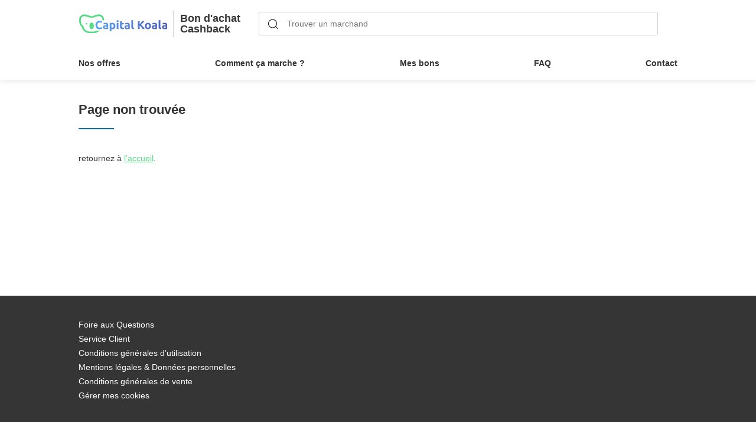

--- FILE ---
content_type: text/html
request_url: https://capitalkoala-bonsdachat.plebicom.com/cashback/page/gift-card/Aquarium-de-Paris-120949?userId=0&score=&hash=
body_size: 507
content:
<!doctype html><html lang="fr"><head><meta charset="utf-8"/><meta name="viewport" content="width=device-width,initial-scale=1,shrink-to-fit=no"/><meta name="theme-color" content="#000000"/><meta name="robots" content="noindex"/><link rel="manifest" href="/manifest.json"/><link rel="shortcut icon" href="/favicon.ico"/><link rel="preconnect" href="https://fonts.gstatic.com"/><link href="https://fonts.googleapis.com/css2?family=Lato:ital,wght@0,300;0,400;0,700;0,900;1,300;1,400;1,700;1,900&display=swap" rel="stylesheet"/><script>!function(e,t,a,n,g){e[n]=e[n]||[],e[n].push({"gtm.start":(new Date).getTime(),event:"gtm.js"});var m=t.getElementsByTagName(a)[0],r=t.createElement(a);r.async=!0,r.src="https://www.googletagmanager.com/gtm.js?id=GTM-NQ6Z9WJQ",m.parentNode.insertBefore(r,m)}(window,document,"script","dataLayer")</script><link href="/static/css/main.ad0887d5.css" rel="stylesheet"></head><body><noscript>You need to enable JavaScript to run this app.</noscript><noscript><iframe src="https://www.googletagmanager.com/ns.html?id=GTM-NQ6Z9WJQ" height="0" width="0" style="display:none;visibility:hidden"></iframe></noscript><div id="root"></div><script src="/env.js"></script><script src="https://cdn.checkout.com/js/framesv2.min.js"></script><script id="risk-js" src="https://risk.checkout.com/cdn/risk/1/risk.js"></script><script crossorigin src="https://applepay.cdn-apple.com/jsapi/1.latest/apple-pay-sdk.js"></script><script type="text/javascript" src="/static/js/main.f2483a03.js"></script></body></html>

--- FILE ---
content_type: text/css
request_url: https://capitalkoala-bonsdachat.plebicom.com/static/css/main.ad0887d5.css
body_size: 4835
content:
/*!
* www.KNACSS.com v6.1.2 (21 juin 2017) @author: Alsacreations, Raphael Goetter
* Licence WTFPL http://www.wtfpl.net/
*/

/*! normalize.css v5.0.0 | MIT License | github.com/necolas/normalize.css */html{font-family:Arial,sans-serif;line-height:1.15;-ms-text-size-adjust:100%;-webkit-text-size-adjust:100%}body{margin:0}article,aside,footer,header,nav,section{display:block}h1{font-size:2em;margin:.67em 0}figcaption,figure,main{display:block}figure{margin:1em 40px}hr{-webkit-box-sizing:content-box;box-sizing:content-box;height:0;overflow:visible}pre{font-family:monospace,monospace;font-size:1em}a{background-color:transparent;-webkit-text-decoration-skip:objects}a:active,a:hover{outline-width:0}abbr[title]{border-bottom:none;text-decoration:underline;-webkit-text-decoration:underline dotted;text-decoration:underline dotted}b,strong{font-weight:inherit;font-weight:bolder}code,kbd,samp{font-family:monospace,monospace;font-size:1em}dfn{font-style:italic}mark{background-color:#ff0;color:#000}small{font-size:80%}sub,sup{font-size:75%;line-height:0;position:relative;vertical-align:baseline}sub{bottom:-.25em}sup{top:-.5em}audio,video{display:inline-block}audio:not([controls]){display:none;height:0}img{border-style:none}svg:not(:root){overflow:hidden}button,input,optgroup,select,textarea{font-family:Arial,sans-serif;font-size:100%;line-height:1.15;margin:0}button,input{overflow:visible}button,select{text-transform:none}[type=reset],[type=submit],button,html [type=button]{-webkit-appearance:button}[type=button]::-moz-focus-inner,[type=reset]::-moz-focus-inner,[type=submit]::-moz-focus-inner,button::-moz-focus-inner{border-style:none;padding:0}[type=button]:-moz-focusring,[type=reset]:-moz-focusring,[type=submit]:-moz-focusring,button:-moz-focusring{outline:1px dotted ButtonText}fieldset{border:1px solid silver;margin:0 2px;padding:.35em .625em .75em}legend{-webkit-box-sizing:border-box;box-sizing:border-box;color:inherit;display:table;max-width:100%;padding:0}progress{display:inline-block;vertical-align:baseline}textarea{overflow:auto}[type=checkbox],[type=radio]{-webkit-box-sizing:border-box;box-sizing:border-box;padding:0}[type=number]::-webkit-inner-spin-button,[type=number]::-webkit-outer-spin-button{height:auto}[type=search]{-webkit-appearance:textfield;outline-offset:-2px}[type=search]::-webkit-search-cancel-button,[type=search]::-webkit-search-decoration{-webkit-appearance:none}::-webkit-file-upload-button{-webkit-appearance:button;font:inherit}details,menu{display:block}summary{display:list-item}canvas{display:inline-block}[hidden],template{display:none}html{-webkit-box-sizing:border-box;box-sizing:border-box}*{-webkit-box-sizing:inherit;box-sizing:inherit}html{font-size:62.5%;font-size:0.625em}body{font-size:1.4rem;background-color:#fff;color:#353535;font-family:Arial,sans-serif;line-height:1.4}@media (min-width:380px){body{line-height:1.5}}a{color:#e74d4f}ol,ul{padding-left:2em}img{vertical-align:middle}blockquote,figure{margin-left:0;margin-right:0}.p-like,blockquote,caption,details,dl,figure,label,ol,p,pre,td,textarea,th,ul{margin-top:.75em;margin-bottom:0;line-height:1.4}.h1-like,h1{font-size:2.8rem}@media (min-width:380px){.h1-like,h1{font-size:3.2rem}}.h2-like,h2{font-size:2.4rem}@media (min-width:380px){.h2-like,h2{font-size:2.8rem}}.h3-like,h3{font-size:2rem}@media (min-width:380px){.h3-like,h3{font-size:2.4rem}}.h4-like,h4{font-size:1.8rem}@media (min-width:380px){.h4-like,h4{font-size:2rem}}.h5-like,h5{font-size:1.6rem}@media (min-width:380px){.h5-like,h5{font-size:1.8rem}}.h6-like,h6{font-size:1.4rem}@media (min-width:380px){.h6-like,h6{font-size:1.6rem}}.smaller{font-size:.6em}.small{font-size:.8em}.big{font-size:1.2em}.bigger{font-size:1.5em}.biggest{font-size:2em}code,kbd,pre,samp{white-space:pre-line;white-space:pre-wrap;font-family:Arial,sans-serif;line-height:normal}.italic,address,cite,em,i,var{font-style:italic}.h1-like:first-child,.h2-like:first-child,.h3-like:first-child,.h4-like:first-child,.h5-like:first-child,.h6-like:first-child,.p-like:first-child,blockquote:first-child,dl:first-child,h1:first-child,h2:first-child,h3:first-child,h4:first-child,h5:first-child,h6:first-child,ol:first-child,p:first-child,pre:first-child,ul:first-child{margin-top:0}li .p-like,li ol,li p,li ul{margin-top:0;margin-bottom:0}blockquote,code,img,input,pre,svg,table,td,textarea,video{max-width:100%}img{height:auto}@media print{*{background:transparent!important;-webkit-box-shadow:none!important;box-shadow:none!important;text-shadow:none!important}body{width:auto;margin:auto;font-family:serif;font-size:12pt}.h1-like,.h2-like,.h3-like,.h4-like,.h5-like,.h6-like,.p-like,blockquote,h1,h2,h3,h4,h5,h6,ol,p,ul{color:#000;margin:auto}.print{display:block}.no-print{display:none}.p-like,blockquote,p{orphans:3;widows:3}blockquote,ol,ul{page-break-inside:avoid}.h1-like,.h2-like,.h3-like,caption,h1,h2,h3{page-break-after:avoid}a{color:#000}a[href^="#"]:after,a[href^="javascript:"]:after{content:""}}code,kbd,mark{border-radius:2px}kbd{padding:0 2px;border:1px solid #999}pre{-moz-tab-size:2;-o-tab-size:2;tab-size:2}code{padding:2px 4px;background:rgba(0,0,0,.04);color:#b11}pre code{padding:0;background:none;color:inherit;border-radius:0}mark{padding:2px 4px}sub,sup{vertical-align:0}sup{bottom:1ex}sub{top:.5ex}blockquote{position:relative;padding-left:3em;min-height:2em}blockquote:before{content:"\201C";position:absolute;left:0;top:0;font-family:georgia,serif;font-size:5em;height:.4em;line-height:.9;color:rgba(0,0,0,.3)}blockquote>footer{margin-top:.75em;font-size:.9em;color:rgba(0,0,0,.7)}blockquote>footer:before{content:"\2014    "}q{font-style:normal}.q,q{quotes:"\201C\A0" "\A0\201D"}.q:lang(fr),q:lang(fr){quotes:"\AB\A0" "\A0\BB"}hr{display:block;clear:both;height:1px;margin:1em 0 2em;padding:0;border:0;color:#ccc;background-color:#ccc}.table,table{border:1px solid #ccc}caption{padding:1rem;color:#555;font-style:italic}td,th{padding:.3em .8em;border:1px solid #aaa;text-align:left}.skip-links,.skip-links a{position:absolute}.skip-links a{overflow:hidden;clip:rect(1px,1px,1px,1px);padding:.5em;background:#000;color:#fff;text-decoration:none}.skip-links a:focus{position:static;overflow:visible;clip:auto}@media (max-width:768px){.no-wrapping,code,div,pre,samp,table,td,textarea,th{word-wrap:normal;-webkit-hyphens:manual;-ms-hyphens:manual;hyphens:manual}}@media (-ms-high-contrast:none),screen and (-ms-high-contrast:active){img[src$=".svg"]{width:100%}}.table,table{width:100%;max-width:100%;table-layout:fixed;border-collapse:collapse;vertical-align:top;margin-bottom:2rem}.table{display:table}#recaptcha_table,.table-auto{table-layout:auto}td,th{vertical-align:top;min-width:2rem;cursor:default}.btn{display:inline-block}fieldset,form{border:none}.btn,button,input,label,select{font-family:Arial,sans-serif;font-size:inherit}button,input,optgroup,select,textarea{color:#353535}label{vertical-align:middle;cursor:pointer}legend{border:0;white-space:normal}textarea{min-height:5em;vertical-align:top;font-family:Arial,sans-serif;font-size:inherit;resize:vertical}select{-webkit-appearance:menulist-button}input[type=search]::-webkit-search-cancel-button,input[type=search]::-webkit-search-decoration,input[type=search]::-webkit-search-results-button,input[type=search]::-webkit-search-results-decoration{display:none}::-webkit-input-placeholder{color:#777}input:-moz-placeholder,textarea:-moz-placeholder{color:#777}.btn:focus,button:focus,input[type=button]:focus{-webkit-tap-highlight-color:transparent;-webkit-user-select:none;-moz-user-select:none;-ms-user-select:none;user-select:none}button.unstyled,input[type=button].unstyled,input[type=reset].unstyled,input[type=submit].unstyled{padding:0;border:none;line-height:1;text-align:left;background:none;border-radius:0;-webkit-box-shadow:none;box-shadow:none;-webkit-appearance:none;-moz-appearance:none;appearance:none}button.unstyled:focus,input[type=button].unstyled:focus,input[type=reset].unstyled:focus,input[type=submit].unstyled:focus{-webkit-box-shadow:none;box-shadow:none;outline:none}@media (min-width:769px){.o-media{display:-ms-flexbox;display:flex;-ms-flex-align:start;align-items:flex-start}.o-media-content{-ms-flex:1 1;flex:1 1;min-width:0}}@media (min-width:769px){.o-media--reverse{-ms-flex-direction:row-reverse;flex-direction:row-reverse}.o-media-figure--center{-ms-flex-item-align:center;align-self:center}}@media (min-width:769px){[class*=" autogrid"],[class^=autogrid]{display:-ms-flexbox;display:flex}[class*=" autogrid"]>*,[class^=autogrid]>*{-ms-flex:1 1;flex:1 1;min-width:0}}@media (min-width:769px){.has-gutter>:not(:first-child){margin-left:1rem}[class*="--reverse"]{-ms-flex-direction:row-reverse;flex-direction:row-reverse}}.bfc,.mod{overflow:hidden}.clear{clear:both}.clearfix:after{content:"";display:table;clear:both;border-collapse:collapse}.left{margin-right:auto}.center,.right{margin-left:auto}.center{margin-right:auto}.txtleft{text-align:left}.txtright{text-align:right}.txtcenter{text-align:center}.fl{float:left}img.fl{margin-right:1rem}.fr{float:right}img.fr{margin-left:1rem}img.fl,img.fr{margin-bottom:.5rem}.inbl{display:inline-block;vertical-align:top}.d-flex,.flex-container,[class*=flex-container]{display:-ms-flexbox;display:flex;-ms-flex-wrap:wrap;flex-wrap:wrap}.flex-container-h,.flex-row{-ms-flex-direction:row;flex-direction:row}.flex-column,.flex-container-v{-ms-flex-direction:column;flex-direction:column}.flex-item-fluid{-ms-flex:1 1;flex:1 1;min-width:0}.flex-item-first,.item-first{-ms-flex-order:-1;order:-1}.flex-item-medium,.item-medium{-ms-flex-order:0;order:0}.flex-item-last,.item-last{-ms-flex-order:1;order:1}.flex-item-center,.item-center,.mr-auto{margin:auto}.is-hidden,[hidden]{display:none}.visually-hidden{position:absolute!important;border:0!important;height:1px!important;width:1px!important;padding:0!important;overflow:hidden!important;clip:rect(0,0,0,0)!important}.is-disabled,[disabled]{opacity:.5;pointer-events:none;cursor:not-allowed;-webkit-filter:grayscale(1);filter:grayscale(1)}ul.is-unstyled,ul.unstyled{list-style:none;padding-left:0}.w10{width:10%}.w20{width:20%}.w25{width:25%}.w30{width:30%}.w33{width:33.3333%}.w40{width:40%}.w50{width:50%}.w60{width:60%}.w66{width:66.6666%}.w70{width:70%}.w75{width:75%}.w80{width:80%}.w90{width:90%}.w100{width:100%}.w50p{width:50px}.w100p{width:100px}.w150p{width:150px}.w200p{width:200px}.w300p{width:300px}@media (min-width:401px){.w400p{width:400px}.w500p{width:500px}.w600p{width:600px}}@media (min-width:701px){.w700p{width:700px}.w800p{width:800px}}@media (min-width:961px){.w960p{width:960px}.mw960p{max-width:960px}.w1140p{width:1140px}.mw1140p{max-width:1140px}}.wauto{width:auto}.ma0,.man{margin:0}.pa0,.pan{padding:0}.mas{margin:1rem}.mam{margin:2rem}.mal{margin:4rem}.pas{padding:1rem}.pam{padding:2rem}.pal{padding:4rem}.mt0,.mtn{margin-top:0}.mts{margin-top:1rem}.mtm{margin-top:2rem}.mtl{margin-top:4rem}.mr0,.mrn{margin-right:0}.mrs{margin-right:1rem}.mrm{margin-right:2rem}.mrl{margin-right:4rem}.mb0,.mbn{margin-bottom:0}.mbs{margin-bottom:1rem}.mbm{margin-bottom:2rem}.mbl{margin-bottom:4rem}.ml0,.mln{margin-left:0}.mls{margin-left:1rem}.mlm{margin-left:2rem}.mll{margin-left:4rem}.mauto{margin:auto}.mtauto{margin-top:auto}.mrauto{margin-right:auto}.mbauto{margin-bottom:auto}.mlauto{margin-left:auto}.pt0,.ptn{padding-top:0}.pts{padding-top:1rem}.ptm{padding-top:2rem}.ptl{padding-top:4rem}.pr0,.prn{padding-right:0}.prs{padding-right:1rem}.prm{padding-right:2rem}.prl{padding-right:4rem}.pb0,.pbn{padding-bottom:0}.pbs{padding-bottom:1rem}.pbm{padding-bottom:2rem}.pbl{padding-bottom:4rem}.pl0,.pln{padding-left:0}.pls{padding-left:1rem}.plm{padding-left:2rem}.pll{padding-left:4rem}@media (min-width:1024px){.large-hidden{display:none!important}.large-visible{display:block!important}.large-no-float{float:none}.large-inbl{display:inline-block;float:none;vertical-align:top}.large-w25{width:25%!important}.large-w33{width:33.333333%!important}.large-w50{width:50%!important}.large-w66{width:66.666666%!important}.large-w75{width:75%!important}.large-w100,.large-wauto{display:block!important;float:none!important;clear:none!important;width:auto!important;margin-left:0!important;margin-right:0!important;border:0}.large-ma0,.large-man{margin:0!important}}@media (min-width:769px) and (max-width:1023px){.medium-hidden{display:none!important}.medium-visible{display:block!important}.medium-no-float{float:none}.medium-inbl{display:inline-block;float:none;vertical-align:top}.medium-w25{width:25%!important}.medium-w33{width:33.333333%!important}.medium-w50{width:50%!important}.medium-w66{width:66.666666%!important}.medium-w75{width:75%!important}.medium-w100,.medium-wauto{display:block!important;float:none!important;clear:none!important;width:auto!important;margin-left:0!important;margin-right:0!important;border:0}.medium-ma0,.medium-man{margin:0!important}}@media (min-width:769px) and (max-width:768px){.small-hidden{display:none!important}.small-visible{display:block!important}.small-no-float{float:none}.small-inbl{display:inline-block;float:none;vertical-align:top}.small-w25{width:25%!important}.small-w33{width:33.333333%!important}.small-w50{width:50%!important}.small-w66{width:66.666666%!important}.small-w75{width:75%!important}.small-w100,.small-wauto{display:block!important;float:none!important;clear:none!important;width:auto!important;margin-left:0!important;margin-right:0!important;border:0}.small-ma0,.small-man{margin:0!important}.small-pa0,.small-pan{padding:0!important}}@media (max-width:768px){.col,.mod,fieldset{display:block!important;float:none!important;clear:none!important;width:auto!important;margin-left:0!important;margin-right:0!important;border:0}.flex-container{-ms-flex-direction:column;flex-direction:column}.tiny-hidden{display:none!important}.tiny-visible{display:block!important}.tiny-no-float{float:none}.tiny-inbl{display:inline-block;float:none;vertical-align:top}.tiny-w25{width:25%!important}.tiny-w33{width:33.333333%!important}.tiny-w50{width:50%!important}.tiny-w66{width:66.666666%!important}.tiny-w75{width:75%!important}.tiny-w100,.tiny-wauto{display:block!important;float:none!important;clear:none!important;width:auto!important;margin-left:0!important;margin-right:0!important;border:0}.tiny-ma0,.tiny-man{margin:0!important}.tiny-pa0,.tiny-pan{padding:0!important}}@media (min-width:769px){[class*=" grid-"],[class^=grid-]{display:-ms-flexbox;display:flex;-ms-flex-direction:row;flex-direction:row;-ms-flex-wrap:wrap;flex-wrap:wrap}[class*=" grid-"]>*,[class^=grid-]>*{-webkit-box-sizing:border-box;box-sizing:border-box;min-width:0;min-height:0}}@media (min-width:769px){.grid,.grid--reverse{display:-ms-flexbox;display:flex}.grid--reverse>*,.grid>*{-ms-flex:1 1;flex:1 1;-webkit-box-sizing:border-box;box-sizing:border-box;min-width:0;min-height:0}.grid--reverse.has-gutter>*+*,.grid.has-gutter>*+*{margin-left:14.99px}.grid--reverse.has-gutter-l>*+*,.grid.has-gutter-l>*+*{margin-left:29.99px}.grid--reverse.has-gutter-xl>*+*,.grid.has-gutter-xl>*+*{margin-left:59.99px}}@media (min-width:769px){[class*=grid-2]>*{width:calc(100% / 2 - .01px)}[class*=grid-2].has-gutter{margin-right:-7.5px;margin-left:-7.5px}[class*=grid-2].has-gutter>*{width:calc(100% / 2 - 15px - .01px);margin-right:7.5px;margin-left:7.5px}[class*=grid-2].has-gutter-l{margin-right:-15px;margin-left:-15px}[class*=grid-2].has-gutter-l>*{width:calc(100% / 2 - 30px - .01px);margin-right:15px;margin-left:15px}[class*=grid-2].has-gutter-xl{margin-right:-30px;margin-left:-30px}[class*=grid-2].has-gutter-xl>*{width:calc(100% / 2 - 60px - .01px);margin-right:30px;margin-left:30px}[class*=grid-3]>*{width:calc(100% / 3 - .01px)}[class*=grid-3].has-gutter{margin-right:-7.5px;margin-left:-7.5px}[class*=grid-3].has-gutter>*{width:calc(100% / 3 - 15px - .01px);margin-right:7.5px;margin-left:7.5px}[class*=grid-3].has-gutter-l{margin-right:-15px;margin-left:-15px}[class*=grid-3].has-gutter-l>*{width:calc(100% / 3 - 30px - .01px);margin-right:15px;margin-left:15px}[class*=grid-3].has-gutter-xl{margin-right:-30px;margin-left:-30px}[class*=grid-3].has-gutter-xl>*{width:calc(100% / 3 - 60px - .01px);margin-right:30px;margin-left:30px}[class*=grid-4]>*{width:calc(100% / 4 - .01px)}[class*=grid-4].has-gutter{margin-right:-7.5px;margin-left:-7.5px}[class*=grid-4].has-gutter>*{width:calc(100% / 4 - 15px - .01px);margin-right:7.5px;margin-left:7.5px}[class*=grid-4].has-gutter-l{margin-right:-15px;margin-left:-15px}[class*=grid-4].has-gutter-l>*{width:calc(100% / 4 - 30px - .01px);margin-right:15px;margin-left:15px}[class*=grid-4].has-gutter-xl{margin-right:-30px;margin-left:-30px}[class*=grid-4].has-gutter-xl>*{width:calc(100% / 4 - 60px - .01px);margin-right:30px;margin-left:30px}[class*=grid-5]>*{width:calc(100% / 5 - .01px)}[class*=grid-5].has-gutter{margin-right:-7.5px;margin-left:-7.5px}[class*=grid-5].has-gutter>*{width:calc(100% / 5 - 15px - .01px);margin-right:7.5px;margin-left:7.5px}[class*=grid-5].has-gutter-l{margin-right:-15px;margin-left:-15px}[class*=grid-5].has-gutter-l>*{width:calc(100% / 5 - 30px - .01px);margin-right:15px;margin-left:15px}[class*=grid-5].has-gutter-xl{margin-right:-30px;margin-left:-30px}[class*=grid-5].has-gutter-xl>*{width:calc(100% / 5 - 60px - .01px);margin-right:30px;margin-left:30px}[class*=grid-6]>*{width:calc(100% / 6 - .01px)}[class*=grid-6].has-gutter{margin-right:-7.5px;margin-left:-7.5px}[class*=grid-6].has-gutter>*{width:calc(100% / 6 - 15px - .01px);margin-right:7.5px;margin-left:7.5px}[class*=grid-6].has-gutter-l{margin-right:-15px;margin-left:-15px}[class*=grid-6].has-gutter-l>*{width:calc(100% / 6 - 30px - .01px);margin-right:15px;margin-left:15px}[class*=grid-6].has-gutter-xl{margin-right:-30px;margin-left:-30px}[class*=grid-6].has-gutter-xl>*{width:calc(100% / 6 - 60px - .01px);margin-right:30px;margin-left:30px}[class*=grid-7]>*{width:calc(100% / 7 - .01px)}[class*=grid-7].has-gutter{margin-right:-7.5px;margin-left:-7.5px}[class*=grid-7].has-gutter>*{width:calc(100% / 7 - 15px - .01px);margin-right:7.5px;margin-left:7.5px}[class*=grid-7].has-gutter-l{margin-right:-15px;margin-left:-15px}[class*=grid-7].has-gutter-l>*{width:calc(100% / 7 - 30px - .01px);margin-right:15px;margin-left:15px}[class*=grid-7].has-gutter-xl{margin-right:-30px;margin-left:-30px}[class*=grid-7].has-gutter-xl>*{width:calc(100% / 7 - 60px - .01px);margin-right:30px;margin-left:30px}[class*=grid-8]>*{width:calc(100% / 8 - .01px)}[class*=grid-8].has-gutter{margin-right:-7.5px;margin-left:-7.5px}[class*=grid-8].has-gutter>*{width:calc(100% / 8 - 15px - .01px);margin-right:7.5px;margin-left:7.5px}[class*=grid-8].has-gutter-l{margin-right:-15px;margin-left:-15px}[class*=grid-8].has-gutter-l>*{width:calc(100% / 8 - 30px - .01px);margin-right:15px;margin-left:15px}[class*=grid-8].has-gutter-xl{margin-right:-30px;margin-left:-30px}[class*=grid-8].has-gutter-xl>*{width:calc(100% / 8 - 60px - .01px);margin-right:30px;margin-left:30px}[class*=grid-9]>*{width:calc(100% / 9 - .01px)}[class*=grid-9].has-gutter{margin-right:-7.5px;margin-left:-7.5px}[class*=grid-9].has-gutter>*{width:calc(100% / 9 - 15px - .01px);margin-right:7.5px;margin-left:7.5px}[class*=grid-9].has-gutter-l{margin-right:-15px;margin-left:-15px}[class*=grid-9].has-gutter-l>*{width:calc(100% / 9 - 30px - .01px);margin-right:15px;margin-left:15px}[class*=grid-9].has-gutter-xl{margin-right:-30px;margin-left:-30px}[class*=grid-9].has-gutter-xl>*{width:calc(100% / 9 - 60px - .01px);margin-right:30px;margin-left:30px}[class*=grid-10]>*{width:calc(100% / 10 - .01px)}[class*=grid-10].has-gutter{margin-right:-7.5px;margin-left:-7.5px}[class*=grid-10].has-gutter>*{width:calc(100% / 10 - 15px - .01px);margin-right:7.5px;margin-left:7.5px}[class*=grid-10].has-gutter-l{margin-right:-15px;margin-left:-15px}[class*=grid-10].has-gutter-l>*{width:calc(100% / 10 - 30px - .01px);margin-right:15px;margin-left:15px}[class*=grid-10].has-gutter-xl{margin-right:-30px;margin-left:-30px}[class*=grid-10].has-gutter-xl>*{width:calc(100% / 10 - 60px - .01px);margin-right:30px;margin-left:30px}[class*=grid-11]>*{width:calc(100% / 11 - .01px)}[class*=grid-11].has-gutter{margin-right:-7.5px;margin-left:-7.5px}[class*=grid-11].has-gutter>*{width:calc(100% / 11 - 15px - .01px);margin-right:7.5px;margin-left:7.5px}[class*=grid-11].has-gutter-l{margin-right:-15px;margin-left:-15px}[class*=grid-11].has-gutter-l>*{width:calc(100% / 11 - 30px - .01px);margin-right:15px;margin-left:15px}[class*=grid-11].has-gutter-xl{margin-right:-30px;margin-left:-30px}[class*=grid-11].has-gutter-xl>*{width:calc(100% / 11 - 60px - .01px);margin-right:30px;margin-left:30px}[class*=grid-12]>*{width:calc(100% / 12 - .01px)}[class*=grid-12].has-gutter{margin-right:-7.5px;margin-left:-7.5px}[class*=grid-12].has-gutter>*{width:calc(100% / 12 - 15px - .01px);margin-right:7.5px;margin-left:7.5px}[class*=grid-12].has-gutter-l{margin-right:-15px;margin-left:-15px}[class*=grid-12].has-gutter-l>*{width:calc(100% / 12 - 30px - .01px);margin-right:15px;margin-left:15px}[class*=grid-12].has-gutter-xl{margin-right:-30px;margin-left:-30px}[class*=grid-12].has-gutter-xl>*{width:calc(100% / 12 - 60px - .01px);margin-right:30px;margin-left:30px}}.push{margin-left:auto!important}.pull{margin-right:auto!important}.item-first{-ms-flex-order:-1;order:-1}.item-last{-ms-flex-order:1;order:1}[class*=grid-][class*="--reverse"]{-ms-flex-direction:row-reverse;flex-direction:row-reverse}@media (min-width:769px){.full{-ms-flex:0 0 auto;flex:0 0 auto;width:calc(100% / 1 - .01px)}.has-gutter>.full{width:calc(100% / 1 - 15px - .01px)}.has-gutter-l>.full{width:calc(100% / 1 - 30px - .01px)}.has-gutter-xl>.full{width:calc(100% / 1 - 60px - .01px)}.one-half{-ms-flex:0 0 auto;flex:0 0 auto;width:calc(100% / 2 - .01px)}.has-gutter>.one-half{width:calc(100% / 2 - 15px - .01px)}.has-gutter-l>.one-half{width:calc(100% / 2 - 30px - .01px)}.has-gutter-xl>.one-half{width:calc(100% / 2 - 60px - .01px)}.one-third{-ms-flex:0 0 auto;flex:0 0 auto;width:calc(100% / 3 - .01px)}.has-gutter>.one-third{width:calc(100% / 3 - 15px - .01px)}.has-gutter-l>.one-third{width:calc(100% / 3 - 30px - .01px)}.has-gutter-xl>.one-third{width:calc(100% / 3 - 60px - .01px)}.one-quarter{-ms-flex:0 0 auto;flex:0 0 auto;width:calc(100% / 4 - .01px)}.has-gutter>.one-quarter{width:calc(100% / 4 - 15px - .01px)}.has-gutter-l>.one-quarter{width:calc(100% / 4 - 30px - .01px)}.has-gutter-xl>.one-quarter{width:calc(100% / 4 - 60px - .01px)}.one-fifth{-ms-flex:0 0 auto;flex:0 0 auto;width:calc(100% / 5 - .01px)}.has-gutter>.one-fifth{width:calc(100% / 5 - 15px - .01px)}.has-gutter-l>.one-fifth{width:calc(100% / 5 - 30px - .01px)}.has-gutter-xl>.one-fifth{width:calc(100% / 5 - 60px - .01px)}.one-sixth{-ms-flex:0 0 auto;flex:0 0 auto;width:calc(100% / 6 - .01px)}.has-gutter>.one-sixth{width:calc(100% / 6 - 15px - .01px)}.has-gutter-l>.one-sixth{width:calc(100% / 6 - 30px - .01px)}.has-gutter-xl>.one-sixth{width:calc(100% / 6 - 60px - .01px)}.two-thirds{-ms-flex:0 0 auto;flex:0 0 auto;width:calc(100% / 3 * 2 - .01px)}.has-gutter>.two-thirds{width:calc(100% / 3 * 2 - 15px - .01px)}.has-gutter-l>.two-thirds{width:calc(100% / 3 * 2 - 30px - .01px)}.has-gutter-xl>.two-thirds{width:calc(100% / 3 * 2 - 60px - .01px)}.three-quarters{-ms-flex:0 0 auto;flex:0 0 auto;width:calc(100% / 4 * 3 - .01px)}.has-gutter>.three-quarters{width:calc(100% / 4 * 3 - 15px - .01px)}.has-gutter-l>.three-quarters{width:calc(100% / 4 * 3 - 30px - .01px)}.has-gutter-xl>.three-quarters{width:calc(100% / 4 * 3 - 60px - .01px)}.five-sixths{-ms-flex:0 0 auto;flex:0 0 auto;width:calc(100% / 6 * 5 - .01px)}.has-gutter>.five-sixths{width:calc(100% / 6 * 5 - 15px - .01px)}.has-gutter-l>.five-sixths{width:calc(100% / 6 * 5 - 30px - .01px)}.has-gutter-xl>.five-sixths{width:calc(100% / 6 * 5 - 60px - .01px)}}@media (min-width:769px) and (max-width:768px){[class*=-small-1]>*{width:calc(100% / 1 - .01px)}[class*=-small-1].has-gutter>*{width:calc(100% / 1 - 15px - .01px)}[class*=-small-1].has-gutter-l>*{width:calc(100% / 1 - 30px - .01px)}[class*=-small-1].has-gutter-xl>*{width:calc(100% / 1 - 60px - .01px)}[class*=-small-2]>*{width:calc(100% / 2 - .01px)}[class*=-small-2].has-gutter>*{width:calc(100% / 2 - 15px - .01px)}[class*=-small-2].has-gutter-l>*{width:calc(100% / 2 - 30px - .01px)}[class*=-small-2].has-gutter-xl>*{width:calc(100% / 2 - 60px - .01px)}[class*=-small-3]>*{width:calc(100% / 3 - .01px)}[class*=-small-3].has-gutter>*{width:calc(100% / 3 - 15px - .01px)}[class*=-small-3].has-gutter-l>*{width:calc(100% / 3 - 30px - .01px)}[class*=-small-3].has-gutter-xl>*{width:calc(100% / 3 - 60px - .01px)}[class*=-small-4]>*{width:calc(100% / 4 - .01px)}[class*=-small-4].has-gutter>*{width:calc(100% / 4 - 15px - .01px)}[class*=-small-4].has-gutter-l>*{width:calc(100% / 4 - 30px - .01px)}[class*=-small-4].has-gutter-xl>*{width:calc(100% / 4 - 60px - .01px)}}
/*# sourceMappingURL=main.ad0887d5.css.map*/

--- FILE ---
content_type: application/javascript
request_url: https://capitalkoala-bonsdachat.plebicom.com/env.js
body_size: -265
content:
window.env = {
}

--- FILE ---
content_type: image/svg+xml
request_url: https://static-capitalkoala-bonsdachat.plebicom.com/picto-rechercher.svg
body_size: 102
content:
<svg xmlns="http://www.w3.org/2000/svg" width="20.046" height="20" viewBox="0 0 20.046 20">
  <g id="picto-rechercher" transform="translate(-505.084 -51.141)">
    <path id="Tracé_19" data-name="Tracé 19" d="M506.334,59.985a7.594,7.594,0,1,1,7.594,7.594,7.6,7.6,0,0,1-7.594-7.594m18.613,10.089-4.321-4.321a8.86,8.86,0,1,0-.881.887l4.318,4.318a.625.625,0,0,0,.884-.884" transform="translate(0 0)" fill="#1c1d1d"/>
  </g>
</svg>


--- FILE ---
content_type: application/javascript
request_url: https://risk.checkout.com/cdn/risk/1/risk.js
body_size: 26868
content:
"use strict";function e(e,t){for(var n=0;n<t.length;n++){var r=t[n];r.enumerable=r.enumerable||!1,r.configurable=!0,"value"in r&&(r.writable=!0),Object.defineProperty(e,r.key,r)}}function t(t,n,r){return n&&e(t.prototype,n),r&&e(t,r),t}function n(e,t,n){return t in e?Object.defineProperty(e,t,{value:n,enumerable:!0,configurable:!0,writable:!0}):e[t]=n,e}function r(e,t){return null!=t&&"undefined"!=typeof Symbol&&t[Symbol.hasInstance]?!!t[Symbol.hasInstance](e):e instanceof t}function o(e){for(var t=1;t<arguments.length;t++){var r=null!=arguments[t]?arguments[t]:{},o=Object.keys(r);"function"==typeof Object.getOwnPropertySymbols&&(o=o.concat(Object.getOwnPropertySymbols(r).filter((function(e){return Object.getOwnPropertyDescriptor(r,e).enumerable})))),o.forEach((function(t){n(e,t,r[t])}))}return e}function i(e){return e&&"undefined"!=typeof Symbol&&e.constructor===Symbol?"symbol":typeof e}!function(){var e=function(e){if("string"!=typeof e&&(e=String(e)),/[^a-z0-9\-#$%&'*+.^_`|~!]/i.test(e)||""===e)throw new TypeError('Invalid character in header field name: "'+e+'"');return e.toLowerCase()},n=function(e){return"string"!=typeof e&&(e=String(e)),e},s=function(e){var t={next:function(){var t=e.shift();return{done:void 0===t,value:t}}};return On&&(t[Symbol.iterator]=function(){return t}),t},a=function(e){if(e.bodyUsed)return Promise.reject(new TypeError("Already read"));e.bodyUsed=!0},u=function(e){return new Promise((function(t,n){e.onload=function(){t(e.result)},e.onerror=function(){n(e.error)}}))},c=function(e){var t=new FileReader,n=u(t);return t.readAsArrayBuffer(e),n},l=function(e){if(e.slice)return e.slice(0);var t=new Uint8Array(e.byteLength);return t.set(new Uint8Array(e)),t.buffer},f=function(){return this.bodyUsed=!1,this._initBody=function(e){var t;this.bodyUsed=this.bodyUsed,this._bodyInit=e,e?"string"==typeof e?this._bodyText=e:_n&&Blob.prototype.isPrototypeOf(e)?this._bodyBlob=e:xn&&FormData.prototype.isPrototypeOf(e)?this._bodyFormData=e:Tn&&URLSearchParams.prototype.isPrototypeOf(e)?this._bodyText=e.toString():Cn&&_n&&(t=e)&&DataView.prototype.isPrototypeOf(t)?(this._bodyArrayBuffer=l(e.buffer),this._bodyInit=new Blob([this._bodyArrayBuffer])):Cn&&(ArrayBuffer.prototype.isPrototypeOf(e)||Dn(e))?this._bodyArrayBuffer=l(e):this._bodyText=e=Object.prototype.toString.call(e):this._bodyText="",this.headers.get("content-type")||("string"==typeof e?this.headers.set("content-type","text/plain;charset=UTF-8"):this._bodyBlob&&this._bodyBlob.type?this.headers.set("content-type",this._bodyBlob.type):Tn&&URLSearchParams.prototype.isPrototypeOf(e)&&this.headers.set("content-type","application/x-www-form-urlencoded;charset=UTF-8"))},_n&&(this.blob=function(){var e=a(this);if(e)return e;if(this._bodyBlob)return Promise.resolve(this._bodyBlob);if(this._bodyArrayBuffer)return Promise.resolve(new Blob([this._bodyArrayBuffer]));if(this._bodyFormData)throw new Error("could not read FormData body as blob");return Promise.resolve(new Blob([this._bodyText]))},this.arrayBuffer=function(){return this._bodyArrayBuffer?a(this)||(ArrayBuffer.isView(this._bodyArrayBuffer)?Promise.resolve(this._bodyArrayBuffer.buffer.slice(this._bodyArrayBuffer.byteOffset,this._bodyArrayBuffer.byteOffset+this._bodyArrayBuffer.byteLength)):Promise.resolve(this._bodyArrayBuffer)):this.blob().then(c)}),this.text=function(){var e,t,n,r=a(this);if(r)return r;if(this._bodyBlob)return e=this._bodyBlob,t=new FileReader,n=u(t),t.readAsText(e),n;if(this._bodyArrayBuffer)return Promise.resolve(function(e){for(var t=new Uint8Array(e),n=new Array(t.length),r=0;r<t.length;r++)n[r]=String.fromCharCode(t[r]);return n.join("")}(this._bodyArrayBuffer));if(this._bodyFormData)throw new Error("could not read FormData body as text");return Promise.resolve(this._bodyText)},xn&&(this.formData=function(){return this.text().then(d)}),this.json=function(){return this.text().then(JSON.parse)},this},d=function(e){var t=new FormData;return e.trim().split("&").forEach((function(e){if(e){var n=e.split("="),r=n.shift().replace(/\+/g," "),o=n.join("=").replace(/\+/g," ");t.append(decodeURIComponent(r),decodeURIComponent(o))}})),t},p=function(e,t){return new Promise((function(o,s){var a=new jn(e,t);if(a.signal&&a.signal.aborted)return s(new Un("Aborted","AbortError"));var u=new XMLHttpRequest;function c(){u.abort()}u.onload=function(){var e,t,n={status:u.status,statusText:u.statusText,headers:(e=u.getAllResponseHeaders()||"",t=new An,e.replace(/\r?\n[\t ]+/g," ").split("\r").map((function(e){return 0===e.indexOf("\n")?e.substr(1,e.length):e})).forEach((function(e){var n=e.split(":"),r=n.shift().trim();if(r){var o=n.join(":").trim();t.append(r,o)}})),t)};n.url="responseURL"in u?u.responseURL:n.headers.get("X-Request-URL");var r="response"in u?u.response:u.responseText;setTimeout((function(){o(new In(r,n))}),0)},u.onerror=function(){setTimeout((function(){s(new TypeError("Network request failed"))}),0)},u.ontimeout=function(){setTimeout((function(){s(new TypeError("Network request failed"))}),0)},u.onabort=function(){setTimeout((function(){s(new Un("Aborted","AbortError"))}),0)},u.open(a.method,function(e){try{return""===e&&Rn.location.href?Rn.location.href:e}catch(t){return e}}(a.url),!0),"include"===a.credentials?u.withCredentials=!0:"omit"===a.credentials&&(u.withCredentials=!1),"responseType"in u&&(_n?u.responseType="blob":Cn&&a.headers.get("Content-Type")&&-1!==a.headers.get("Content-Type").indexOf("application/octet-stream")&&(u.responseType="arraybuffer")),!t||"object"!=i(t.headers)||r(t.headers,An)?a.headers.forEach((function(e,t){u.setRequestHeader(t,e)})):Object.getOwnPropertyNames(t.headers).forEach((function(e){u.setRequestHeader(e,n(t.headers[e]))})),a.signal&&(a.signal.addEventListener("abort",c),u.onreadystatechange=function(){4===u.readyState&&a.signal.removeEventListener("abort",c)}),u.send(void 0===a._bodyInit?null:a._bodyInit)}))},h=function(e,t,n,o){return new(n||(n=Promise))((function(i,s){function a(e){try{c(o.next(e))}catch(e){s(e)}}function u(e){try{c(o.throw(e))}catch(e){s(e)}}function c(e){var t;e.done?i(e.value):(t=e.value,r(t,n)?t:new n((function(e){e(t)}))).then(a,u)}c((o=o.apply(e,t||[])).next())}))},v=function(e,t){var n,r,o,i,s={label:0,sent:function(){if(1&o[0])throw o[1];return o[1]},trys:[],ops:[]};return i={next:a(0),throw:a(1),return:a(2)},"function"==typeof Symbol&&(i[Symbol.iterator]=function(){return this}),i;function a(a){return function(u){return function(a){if(n)throw new TypeError("Generator is already executing.");for(;i&&(i=0,a[0]&&(s=0)),s;)try{if(n=1,r&&(o=2&a[0]?r.return:a[0]?r.throw||((o=r.return)&&o.call(r),0):r.next)&&!(o=o.call(r,a[1])).done)return o;switch(r=0,o&&(a=[2&a[0],o.value]),a[0]){case 0:case 1:o=a;break;case 4:return s.label++,{value:a[1],done:!1};case 5:s.label++,r=a[1],a=[0];continue;case 7:a=s.ops.pop(),s.trys.pop();continue;default:if(!((o=(o=s.trys).length>0&&o[o.length-1])||6!==a[0]&&2!==a[0])){s=0;continue}if(3===a[0]&&(!o||a[1]>o[0]&&a[1]<o[3])){s.label=a[1];break}if(6===a[0]&&s.label<o[1]){s.label=o[1],o=a;break}if(o&&s.label<o[2]){s.label=o[2],s.ops.push(a);break}o[2]&&s.ops.pop(),s.trys.pop();continue}a=t.call(e,s)}catch(e){a=[6,e],r=0}finally{n=o=0}if(5&a[0])throw a[1];return{value:a[0]?a[1]:void 0,done:!0}}([a,u])}}},y=function(e){for(var t="",n=0;n<e.length;++n)if(n>0){var r=e[n].toLowerCase();r!==e[n]?t+=" ".concat(r):t+=e[n]}else t+=e[n].toUpperCase();return t},b=function(e){return function(e,t,n,r){var o,i=document,s="securitypolicyviolation",a=function(t){var n=new URL(e,location.href),r=t.blockedURI;r!==n.href&&r!==n.protocol.slice(0,-1)&&r!==n.origin||(o=t,u())};i.addEventListener(s,a);var u=function(){return i.removeEventListener(s,a)};return Promise.resolve().then(t).then((function(e){return u(),e}),(function(e){return new Promise((function(e){return setTimeout(e)})).then((function(){if(u(),o)return function(){throw new Error(Jn)}();throw e}))}))}(e,(function(){return function(e){return new Promise((function(t,n){if(function(e){if(URL.prototype)try{return new URL(e,location.href),!1}catch(e){if(r(e,Error)&&"TypeError"===e.name)return!0;throw e}}(e))throw new Error(Kn);var o=document.createElement("script"),i=function(){var e;return null===(e=o.parentNode)||void 0===e?void 0:e.removeChild(o)},s=document.head||document.getElementsByTagName("head")[0];o.onload=function(){i(),t()},o.onerror=function(){i(),n(new Error(Vn))},o.async=!0,o.src=e,s.appendChild(o)}))}(e)})).then(g)},g=function(){var e=window,t="__fpjs_p_l_b",n=e[t];if(function(e,t){var n,r=null===(n=Object.getOwnPropertyDescriptor)||void 0===n?void 0:n.call(Object,e,t);(null==r?void 0:r.configurable)?delete e[t]:r&&!r.writable||(e[t]=void 0)}(e,t),"function"!=typeof(null==n?void 0:n.load))throw new Error(Wn);return n},m=function(e){if(!r(e,Error))throw e},w=function(e){return 0!==e&&100*Math.random()<=e},k=function(e){return E(e)&&e>=0&&e<=100},E=function(e){return"number"==typeof e},S=function(){return(new Date).getTime()},R=function(){return S()},T=function(){return performance.now()},O=function(){return{relative:T(),timeStamp:R()}},_=function(){return void 0===pr&&(pr=performance.timing.navigationStart),pr},x=function(e,t,n){void 0===n&&(n="");var r=e.charCodeAt(t-1),o=r>=55296&&r<=56319?t+1:t;return e.length<=o?e:"".concat(e.slice(0,o)).concat(n)},C=function(e,t,n,r){var o=new Date;o.setTime(o.getTime()+n);var i="expires=".concat(o.toUTCString()),s=r&&r.crossSite?"none":"strict",a=r&&r.domain?";domain=".concat(r.domain):"",u=r&&r.secure?";secure":"";document.cookie="".concat(e,"=").concat(t,";").concat(i,";path=/;samesite=").concat(s).concat(a).concat(u)},P=function(e){return function(e,t){var n=new RegExp("(?:^|;)\\s*".concat(t,"\\s*=\\s*([^;]+)")).exec(e);return n?n[1]:void 0}(document.cookie,e)},D=function(e,t){C(e,"",0,t)},A=function(e,t){return function(){for(var n=[],r=0;r<arguments.length;r++)n[r]=arguments[r];try{return e.apply(void 0,n)}catch(e){fr.error(t,e)}}},L=function(e){return Sr.has(e)},j=function(e){return Or.test(e)?void 0!==window.TextEncoder?(new TextEncoder).encode(e).length:new Blob([e]).size:e.length},I=function(e,t){return-1!==e.indexOf(t)},B=function(e){if(Array.from)return Array.from(e);var t=[];if(r(e,Set))e.forEach((function(e){return t.push(e)}));else for(var n=0;n<e.length;n++)t.push(e[n]);return t},U=function(e){return Object.keys(e).map((function(t){return e[t]}))},q=function(e,t){return e.slice(0,t.length)===t},F=function(e){for(var t=[],n=1;n<arguments.length;n++)t[n-1]=arguments[n];return t.forEach((function(t){for(var n in t)Object.prototype.hasOwnProperty.call(t,n)&&(e[n]=t[n])})),e},M=function(e){return 0===Object.keys(e).length},N=function(){if("object"===("undefined"==typeof globalThis?"undefined":i(globalThis)))return globalThis;Object.defineProperty(Object.prototype,"_dd_temp_",{get:function(){return this},configurable:!0});var e=_dd_temp_;return delete Object.prototype._dd_temp_,"object"!==(void 0===e?"undefined":i(e))&&(e="object"===("undefined"==typeof self?"undefined":i(self))?self:"object"===("undefined"==typeof window?"undefined":i(window))?window:{}),e},G=function(e,t){var n,r=N();return r.Zone&&"function"==typeof r.Zone.__symbol__&&(n=e[r.Zone.__symbol__(t)]),n||(n=e[t]),n},H=function(e){xr=e},J=function(e,t,n){var r=n.value;n.value=function(){for(var e=[],t=0;t<arguments.length;t++)e[t]=arguments[t];return(kr?K(r):r).apply(this,e)}},K=function(e){return function(){return z(e,this,arguments)}},z=function(e,t,n){try{return e.apply(t,n)}catch(e){if(V(lr.error,e),kr)try{kr(e)}catch(e){V(lr.error,e)}}},V=function(e){for(var t=[],n=1;n<arguments.length;n++)t[n-1]=arguments[n];xr&&fr.apply(void 0,_r([e,"[MONITOR]"],t,!1))},W=function(e,t){return G(N(),"setTimeout")(K(e),t)},$=function(e){G(N(),"clearTimeout")(e)},X=function(e,t){return G(window,"setInterval")(K(e),t)},Z=function(e){G(window,"clearInterval")(e)},Y=function(e,t,n){var r,o,i=!n||void 0===n.leading||n.leading,s=!n||void 0===n.trailing||n.trailing,a=!1;return{throttled:function(){for(var n=[],u=0;u<arguments.length;u++)n[u]=arguments[u];a?r=n:(i?e.apply(void 0,n):r=n,a=!0,o=W((function(){s&&r&&e.apply(void 0,r),a=!1,r=void 0}),t))},cancel:function(){$(o),a=!1,r=void 0}}},Q=function(){},ee=function(e,t,n){if("object"!==(void 0===e?"undefined":i(e))||null===e)return JSON.stringify(e);var r=te(Object.prototype),o=te(Array.prototype),s=te(Object.getPrototypeOf(e)),a=te(e);try{return JSON.stringify(e,t,n)}catch(e){return"<error: unable to serialize object>"}finally{r(),o(),s(),a()}},te=function(e){var t=e,n=t.toJSON;return n?(delete t.toJSON,function(){t.toJSON=n}):Q},ne=function(e){return re(e,ie()).href},re=function(e,t){var n=oe();if(n)try{return void 0!==t?new n(e,t):new n(e)}catch(n){throw new Error("Failed to construct URL: ".concat(String(n)," ").concat(ee({url:e,base:t})))}if(void 0===t&&!/:/.test(e))throw new Error("Invalid URL: '".concat(e,"'"));var r=document,o=r.createElement("a");if(void 0!==t){var i=(r=document.implementation.createHTMLDocument("")).createElement("base");i.href=t,r.head.appendChild(i),r.body.appendChild(o)}return o.href=e,o},oe=function(){if(void 0===Er)try{var e=new Cr("http://test/path");Er="http://test/path"===e.href}catch(e){Er=!1}return Er?Cr:void 0},ie=function(){return se(window.location)},se=function(e){if(e.origin)return e.origin;var t=e.host.replace(/(:80|:443)$/,"");return"".concat(e.protocol,"//").concat(t)},ae=function(e,t,n){var r=ue(e,t);return{build:function(o,i,s){var a=le(e,t,n,o,i,s);return r(a)},urlPrefix:r(""),endpointType:t}},ue=function(e,t){var n="/api/v2/".concat(jr[t]),r=e.proxy,o=e.proxyUrl;if(r){var i=ne(r);return function(e){return"".concat(i,"?ddforward=").concat(encodeURIComponent("".concat(n,"?").concat(e)))}}var s=ce(e,t);if(void 0===r&&o){var a=ne(o);return function(e){return"".concat(a,"?ddforward=").concat(encodeURIComponent("https://".concat(s).concat(n,"?").concat(e)))}}return function(e){return"https://".concat(s).concat(n,"?").concat(e)}},ce=function(e,t){var n=e.site,r=void 0===n?Dr:n,o=e.internalAnalyticsSubdomain;if(o&&r===Dr)return"".concat(o,".").concat(Dr);var i=r.split("."),s=i.pop(),a=r!==Ar?"".concat(Lr[t],"."):"";return"".concat(a,"browser-intake-").concat(i.join("-"),".").concat(s)},le=function(e,t,n,r,o,i){var s=e.clientToken,a=e.internalAnalyticsSubdomain,u=["sdk_version:".concat("4.42.2"),"api:".concat(r)].concat(n);o&&L(mr.COLLECT_FLUSH_REASON)&&u.push("flush_reason:".concat(o)),i&&u.push("retry_count:".concat(i.count),"retry_after:".concat(i.lastFailureStatus));var c=["ddsource=browser","ddtags=".concat(encodeURIComponent(u.join(","))),"dd-api-key=".concat(s),"dd-evp-origin-version=".concat(encodeURIComponent("4.42.2")),"dd-evp-origin=browser","dd-request-id=".concat(br())];return"rum"===t&&c.push("batch_time=".concat(R())),a&&c.reverse(),c.join("&")},fe=function(e,t){var n=Ir-e.length-1;(t.length>n||Br.test(t))&&fr.warn("".concat(e," value doesn't meet tag requirements and will be sanitized"));var r=t.replace(/,/g,"_");return"".concat(e,":").concat(r)},de=function(e){var t=function(e){var t=e.env,n=e.service,r=e.version,o=e.datacenter,i=[];return t&&i.push(fe("env",t)),n&&i.push(fe("service",n)),r&&i.push(fe("version",r)),o&&i.push(fe("datacenter",o)),i}(e),n=pe(e,t),r=U(n).map((function(e){return e.urlPrefix})),o=he(e,r,t);return F({isIntakeUrl:function(e){return r.some((function(t){return 0===e.indexOf(t)}))},replica:o,site:e.site||Dr},n)},pe=function(e,t){return{logsEndpointBuilder:ae(e,"logs",t),rumEndpointBuilder:ae(e,"rum",t),sessionReplayEndpointBuilder:ae(e,"sessionReplay",t)}},he=function(e,t,n){if(e.replica){var r=F({},e,{site:Dr,clientToken:e.replica.clientToken}),o={logsEndpointBuilder:ae(r,"logs",n),rumEndpointBuilder:ae(r,"rum",n)};return t.push.apply(t,U(o).map((function(e){return e.urlPrefix}))),F({applicationId:e.replica.applicationId},o)}},ve=function(e){var t,n,r;if(e&&e.clientToken){var o=null!==(t=e.sessionSampleRate)&&void 0!==t?t:e.sampleRate;if(void 0===o||k(o))if(void 0===e.telemetrySampleRate||k(e.telemetrySampleRate)){if(void 0===e.telemetryConfigurationSampleRate||k(e.telemetryConfigurationSampleRate))return Array.isArray(e.enableExperimentalFeatures)&&function(e){e.forEach((function(e){Sr.add(e)}))}(e.enableExperimentalFeatures.filter((function(e){return function(e,t){return Object.keys(e).some((function(n){return e[n]===t}))}(mr,e)}))),F({beforeSend:e.beforeSend&&A(e.beforeSend,"beforeSend threw an error:"),cookieOptions:ye(e),sessionSampleRate:null!=o?o:100,telemetrySampleRate:null!==(n=e.telemetrySampleRate)&&void 0!==n?n:20,telemetryConfigurationSampleRate:null!==(r=e.telemetryConfigurationSampleRate)&&void 0!==r?r:5,service:e.service,silentMultipleInit:!!e.silentMultipleInit,batchBytesLimit:16*Rr,eventRateLimiterThreshold:3e3,maxTelemetryEventsPerPage:15,flushTimeout:30*hr,batchMessagesLimit:50,messageBytesLimit:256*Rr},de(e));fr.error("Telemetry Configuration Sample Rate should be a number between 0 and 100")}else fr.error("Telemetry Sample Rate should be a number between 0 and 100");else fr.error("Session Sample Rate should be a number between 0 and 100")}else fr.error("Client Token is not configured, we will not send any data.")},ye=function(e){var t={};return t.secure=be(e),t.crossSite=!!e.useCrossSiteSessionCookie,e.trackSessionAcrossSubdomains&&(t.domain=function(){if(void 0===gr){for(var e="dd_site_test_".concat(br()),t=window.location.hostname.split("."),n=t.pop();t.length&&!P(e);)n="".concat(t.pop(),".").concat(n),C(e,"test",hr,{domain:n});D(e,{domain:n}),gr=n}return gr}()),t},be=function(e){return!!e.useSecureSessionCookie||!!e.useCrossSiteSessionCookie},ge=function(e){var t=[],n=Se(e,"stack"),r=String(e);return n&&q(n,r)&&(n=n.slice(r.length)),n&&n.split("\n").forEach((function(e){var n=me(e)||we(e)||ke(e)||Ee(e);n&&(!n.func&&n.line&&(n.func=Ur),t.push(n))})),{message:Se(e,"message"),name:Se(e,"name"),stack:t}},me=function(e){var t=Mr.exec(e);if(t){var n=t[2]&&0===t[2].indexOf("native"),r=t[2]&&0===t[2].indexOf("eval"),o=Nr.exec(t[2]);return r&&o&&(t[2]=o[1],t[3]=o[2],t[4]=o[3]),{args:n?[t[2]]:[],column:t[4]?+t[4]:void 0,func:t[1]||Ur,line:t[3]?+t[3]:void 0,url:n?void 0:t[2]}}},we=function(e){var t=Gr.exec(e);if(t)return{args:[],column:t[3]?+t[3]:void 0,func:Ur,line:t[2]?+t[2]:void 0,url:t[1]}},ke=function(e){var t=Hr.exec(e);if(t)return{args:[],column:t[4]?+t[4]:void 0,func:t[1]||Ur,line:+t[3],url:t[2]}},Ee=function(e){var t=Jr.exec(e);if(t){var n=t[3]&&t[3].indexOf(" > eval")>-1,r=Kr.exec(t[3]);return n&&r&&(t[3]=r[1],t[4]=r[2],t[5]=void 0),{args:t[2]?t[2].split(","):[],column:t[5]?+t[5]:void 0,func:t[1]||Ur,line:t[4]?+t[4]:void 0,url:t[3]}}},Se=function(e,t){if("object"===(void 0===e?"undefined":i(e))&&e&&t in e){var n=e[t];return"string"==typeof n?n:void 0}},Re=function(e,t,n){var r=e[t],o=n(r),i=function(){if("function"==typeof o)return o.apply(this,arguments)};return e[t]=i,{stop:function(){e[t]===i?e[t]=r:o=r}}},Te=function(e,t,n){var r=n.before,o=n.after;return Re(e,t,(function(e){return function(){var t,n=arguments;return r&&z(r,this,n),"function"==typeof e&&(t=e.apply(this,n)),o&&z(o,this,n),t}}))},Oe=function(e){return Te(window,"onerror",{before:function(t,n,o,i,s){var a;if(r(s,Error))a=ge(s);else{var u=[{url:n,column:i,line:o}],c=_e(t);a={name:c.name,message:c.message,stack:u}}e(a,null!=s?s:t)}})},_e=function(e){var t,n,r;return"[object String]"==={}.toString.call(e)&&(n=(t=zr.exec(e))[1],r=t[2]),{name:n,message:r}},xe=function(e){return Te(window,"onunhandledrejection",{before:function(t){var n=t.reason||"Empty reason",r=ge(n);e(r,n)}})},Ce=function(e,t){var n;void 0===t&&(t=Vr);var r=te(Object.prototype),o=te(Array.prototype),i=[],s=new WeakMap,a=Pe(e,Wr,void 0,i,s),u=(null===(n=JSON.stringify(a))||void 0===n?void 0:n.length)||0;if(!(u>t)){for(;i.length>0&&u<t;){var c=i.shift(),l=0;if(Array.isArray(c.source))for(var f=0;f<c.source.length;f++){if(u+=void 0!==(d=Pe(c.source[f],c.path,f,i,s))?JSON.stringify(d).length:4,u+=l,l=1,u>t){je(t,"truncated",e);break}c.target[f]=d}else for(var f in c.source)if(Object.prototype.hasOwnProperty.call(c.source,f)){var d;if(void 0!==(d=Pe(c.source[f],c.path,f,i,s))&&(u+=JSON.stringify(d).length+l+f.length+$r,l=1),u>t){je(t,"truncated",e);break}c.target[f]=d}}return r(),o(),a}je(t,"discarded",e)},Pe=function(e,t,n,r,o){var s=Le(e);if(!s||"object"!==(void 0===s?"undefined":i(s)))return De(s);var a=Ae(s);if("[Object]"!==a&&"[Array]"!==a&&"[Error]"!==a)return a;var u=e;if(o.has(u))return"[Reference seen at ".concat(o.get(u),"]");var c=void 0!==n?"".concat(t,".").concat(n):t,l=Array.isArray(s)?[]:{};return o.set(u,c),r.push({source:s,target:l,path:c}),l},De=function(e){return"bigint"===(void 0===e?"undefined":i(e))?"[BigInt] ".concat(e.toString()):"function"==typeof e?"[Function] ".concat(e.name||"unknown"):"symbol"===(void 0===e?"undefined":i(e))?"[Symbol] ".concat(e.description||e.toString()):e},Ae=function(e){try{if(r(e,Event))return{isTrusted:e.isTrusted};var t=Object.prototype.toString.call(e).match(/\[object (.*)\]/);if(t&&t[1])return"[".concat(t[1],"]")}catch(e){}return"[Unserializable]"},Le=function(e){var t=e;if(t&&"function"==typeof t.toJSON)try{return t.toJSON()}catch(e){}return e},je=function(e,t,n){fr.warn("The data provided has been ".concat(t," as it is over the limit of ").concat(e," characters:"),n)},Ie=function(e){var t=e.stackTrace,n=e.originalError,o=e.handlingStack,i=e.startClocks,s=e.nonErrorPrefix,a=e.source,u=e.handling,c=r(n,Error),l=Be(t,c,s,n),f=Ue(c,t)?Fe(t):Xr,d=c?Ne(n,a):void 0;return{startClocks:i,source:a,handling:u,handlingStack:o,originalError:n,type:null==t?void 0:t.name,message:l,stack:f,causes:d,fingerprint:qe(n)}},Be=function(e,t,n,r){return(null==e?void 0:e.message)&&(null==e?void 0:e.name)?e.message:t?"Empty message":"".concat(n," ").concat(ee(Ce(r)))},Ue=function(e,t){return void 0!==t&&(!!e||t.stack.length>0&&(t.stack.length>1||void 0!==t.stack[0].url))},qe=function(e){return r(e,Error)&&"dd_fingerprint"in e?String(e.dd_fingerprint):void 0},Fe=function(e){var t=Me(e);return e.stack.forEach((function(e){var n="?"===e.func?"<anonymous>":e.func,r=e.args&&e.args.length>0?"(".concat(e.args.join(", "),")"):"",o=e.line?":".concat(e.line):"",i=e.line&&e.column?":".concat(e.column):"";t+="\n  at ".concat(n).concat(r," @ ").concat(e.url).concat(o).concat(i)})),t},Me=function(e){return"".concat(e.name||"Error",": ").concat(e.message)},Ne=function(e,t){for(var n=e,o=[];r(null==n?void 0:n.cause,Error)&&o.length<10;){var i=ge(n.cause);o.push({message:n.cause.message,source:t,type:null==i?void 0:i.name,stack:i&&Fe(i)}),n=n.cause}return o.length?o:void 0},Ge=function(e){return function(e){var t=Oe(e).stop,n=xe(e).stop;return{stop:function(){t(),n()}}}((function(t,n){e.notify(Ie({stackTrace:t,originalError:n,startClocks:O(),nonErrorPrefix:"Uncaught",source:Zr.SOURCE,handling:"unhandled"}))}))},He=function(){for(var e=[],t=0;t<arguments.length;t++)e[t]=arguments[t];var n=new Yr((function(){var t=e.map((function(e){return e.subscribe((function(e){return n.notify(e)}))}));return function(){return t.forEach((function(e){return e.unsubscribe()}))}}));return n},Je=function(e,t,n,r){return Ke(e,[t],n,r)},Ke=function(e,t,n,r){var o=void 0===r?{}:r,i=o.once,s=o.capture,a=o.passive,u=K(i?function(e){f(),n(e)}:n),c=a?{capture:s,passive:a}:s,l=G(e,"addEventListener");function f(){var n=G(e,"removeEventListener");t.forEach((function(t){return n.call(e,t,u,c)}))}return t.forEach((function(t){return l.call(e,t,u,c)})),{stop:f}},ze=function(e){var t=new Yr((function(){if(window.ReportingObserver){var n=K((function(e){return e.forEach((function(e){t.notify(We(e))}))})),r=new window.ReportingObserver(n,{types:e,buffered:!0});return r.observe(),function(){r.disconnect()}}}));return t},Ve=function(){var e=new Yr((function(){return Je(document,"securitypolicyviolation",(function(t){e.notify($e(t))})).stop}));return e},We=function(e){var t=e.type,n=e.body;return{type:t,subtype:n.id,message:"".concat(t,": ").concat(n.message),stack:Xe(n.id,n.message,n.sourceFile,n.lineNumber,n.columnNumber)}},$e=function(e){var t=Qr.cspViolation,n="'".concat(e.blockedURI,"' blocked by '").concat(e.effectiveDirective,"' directive");return{type:Qr.cspViolation,subtype:e.effectiveDirective,message:"".concat(t,": ").concat(n),stack:Xe(e.effectiveDirective,e.originalPolicy?"".concat(n,' of the policy "').concat(x(e.originalPolicy,100,"..."),'"'):"no policy",e.sourceFile,e.lineNumber,e.columnNumber)}},Xe=function(e,t,n,r,o){return n&&Fe({name:e,message:t,stack:[{func:"?",url:n,line:r,column:o}]})},Ze=function(e,t){var n=window.__ddBrowserSdkExtensionCallback;n&&n({type:e,payload:t})},Ye=function(e){return null===e?"null":Array.isArray(e)?"array":void 0===e?"undefined":i(e)},Qe=function(e){return eo(void 0,e)},et=function(){for(var e,t=[],n=0;n<arguments.length;n++)t[n]=arguments[n];for(var r=0,o=t;r<o.length;r++){var i=o[r];null!=i&&(e=eo(e,i))}return e},tt=function(){if("undefined"!=typeof WeakSet){var e=new WeakSet;return{hasAlreadyBeenSeen:function(t){var n=e.has(t);return n||e.add(t),n}}}var t=[];return{hasAlreadyBeenSeen:function(e){var n=t.indexOf(e)>=0;return n||t.push(e),n}}},nt=function(e,t){var n,r=new Yr;function o(e,t){return et({type:"telemetry",date:R(),service:e,version:"4.42.2",source:"browser",_dd:{format_version:2},telemetry:t,experimental_features:B(Sr)},void 0!==n?n():{})}return so.telemetryEnabled=!I(io,t.site)&&w(t.telemetrySampleRate),so.telemetryConfigurationEnabled=so.telemetryEnabled&&w(t.telemetryConfigurationSampleRate),to=function(t){if(so.telemetryEnabled){var n=o(e,t);r.notify(n),Ze("telemetry",n)}},function(e){kr=e}(rt),F(so,{maxEventsPerPage:t.maxTelemetryEventsPerPage,sentEventCount:0}),{setContextProvider:function(e){n=e},observable:r,enabled:so.telemetryEnabled}},rt=function(e){ot(F({type:ro.log,status:"error"},it(e)))},ot=function(e){to&&so.sentEventCount<so.maxEventsPerPage&&(so.sentEventCount+=1,to(e))},it=function(e){if(r(e,Error)){var t=ge(e);return{error:{kind:t.name,stack:Fe(st(t))},message:t.message}}return{error:{stack:Xr},message:"".concat("Uncaught"," ").concat(ee(e))}},st=function(e){return e.stack=e.stack.filter((function(e){return!e.url||oo.some((function(t){return q(e.url,t)}))})),e},at=function(e,t){var n;if(void 0===t&&(t=0),no||(no=e),e===no)if(t>=bo)lt();else{var r,o=ht();if(ut()){if(o.lock)return void ct(e,t);if(r=br(),o.lock=r,dt(o,e.options),(o=ht()).lock!==r)return void ct(e,t)}var i=e.process(o);if(ut()&&(o=ht()).lock!==r)ct(e,t);else{if(i&&ft(i,e.options),ut()&&(!i||!bt(i))){if((o=ht()).lock!==r)return void ct(e,t);delete o.lock,dt(o,e.options),i=o}null===(n=e.after)||void 0===n||n.call(e,i||o),lt()}}else go.push(e)},ut=function(){return!!window.chrome||/HeadlessChrome/.test(window.navigator.userAgent)},ct=function(e,t){W((function(){at(e,t+1)}),yo)},lt=function(){no=void 0;var e=go.shift();e&&at(e)},ft=function(e,t){bt(e)?vt(t):(e.expire=String(S()+fo),dt(e,t))},dt=function(e,t){C(vo,pt(e),fo,t)},pt=function(e){return function(e){return Object.keys(e).map((function(t){return[t,e[t]]}))}(e).map((function(e){var t=e[0],n=e[1];return"".concat(t,"=").concat(n)})).join(ho)},ht=function(){var e=P(vo),t={};return yt(e)&&e.split(ho).forEach((function(e){var n=po.exec(e);if(null!==n){var r=n[1],o=n[2];t[r]=o}})),t},vt=function(e){D(vo,e)},yt=function(e){return void 0!==e&&(-1!==e.indexOf(ho)||po.test(e))},bt=function(e){return M(e)},gt=function(e,t,n){var r=new Yr,o=new Yr,i=X((function(){at({options:e,process:function(e){return l(e)?void 0:{}},after:a})}),wr),s=function(){var e=ht();if(l(e))return e;return{}}();function a(e){return l(e)||(e={}),c()&&(!function(e){return s.id!==e.id||s[t]!==e[t]}(e)?s=e:(s={},o.notify())),e}function u(e){var r=n(e[t]),o=r.trackingType,i=r.isTracked;return e[t]=o,i&&!e.id&&(e.id=br(),e.created=String(S())),i}function c(){return void 0!==s[t]}function l(e){return(void 0===e.created||S()-Number(e.created)<lo)&&(void 0===e.expire||S()<Number(e.expire))}return{expandOrRenewSession:Y((function(){var t;at({options:e,process:function(e){var n=a(e);return t=u(n),n},after:function(e){t&&!c()&&function(e){s=e,r.notify()}(e),s=e}})}),wr).throttled,expandSession:function(){at({options:e,process:function(e){return c()?a(e):void 0}})},getSession:function(){return s},renewObservable:r,expireObservable:o,expire:function(){vt(e),a({})},stop:function(){Z(i)}}},mt=function(e,t,n){!function(e){var t=P(vo),n=P(mo),r=P(wo),o=P(ko);if(!t){var i={};n&&(i.id=n),o&&/^[01]$/.test(o)&&(i[So]=o),r&&/^[012]$/.test(r)&&(i[Eo]=r),ft(i,e)}}(e);var r=gt(e,t,n);Oo.push((function(){return r.stop()}));var o=new co(To);function i(){return{id:r.getSession().id,trackingType:r.getSession()[t]}}return Oo.push((function(){return o.stop()})),r.renewObservable.subscribe((function(){o.add(i(),T())})),r.expireObservable.subscribe((function(){o.closeActive(T())})),r.expandOrRenewSession(),o.add(i(),[0,_()][0]),wt((function(){return r.expandOrRenewSession()})),kt((function(){return r.expandSession()})),{findActiveSession:function(e){return o.find(e)},renewObservable:r.renewObservable,expireObservable:r.expireObservable,expire:r.expire}},wt=function(e){var t=Ke(window,["click","touchstart","keydown","scroll"],e,{capture:!0,passive:!0}).stop;Oo.push(t)},kt=function(e){var t=function(){"visible"===document.visibilityState&&e()},n=Je(document,"visibilitychange",t).stop;Oo.push(n);var r=X(t,Ro);Oo.push((function(){Z(r)}))},Et=function(e){return e>=500},St=function(e,t,n,r,o){0===t.transportStatus&&0===t.queuedPayloads.size()&&t.bandwidthMonitor.canHandle(e)?Rt(e,t,n,{onSuccess:function(){return Tt(0,t,n,r,o)},onFailure:function(){t.queuedPayloads.enqueue(e),Ao(t,n,r,o)}}):t.queuedPayloads.enqueue(e)},Rt=function(e,t,n,r){var o=r.onSuccess,i=r.onFailure;t.bandwidthMonitor.add(e),n(e,(function(n){t.bandwidthMonitor.remove(e),Ot(n)?(t.transportStatus=t.bandwidthMonitor.ongoingRequestCount>0?1:2,e.retry={count:e.retry?e.retry.count+1:1,lastFailureStatus:n.status},i()):(t.transportStatus=0,o())}))},Tt=function(e,t,n,r,o){0===e&&t.queuedPayloads.isFull()&&!t.queueFullReported&&(o({message:"Reached max ".concat(r," events size queued for upload: ").concat(Co/Tr,"MiB"),source:Zr.AGENT,startClocks:O()}),t.queueFullReported=!0);var i=t.queuedPayloads;for(t.queuedPayloads=_t();i.size()>0;)St(i.dequeue(),t,n,r,o)},Ot=function(e){return"opaque"!==e.type&&(0===e.status&&!navigator.onLine||408===e.status||429===e.status||Et(e.status))},_t=function(){var e=[];return{bytesCount:0,enqueue:function(t){this.isFull()||(e.push(t),this.bytesCount+=t.bytesCount)},first:function(){return e[0]},dequeue:function(){var t=e.shift();return t&&(this.bytesCount-=t.bytesCount),t},size:function(){return e.length},isFull:function(){return this.bytesCount>=Co}}},xt=function(){return{ongoingRequestCount:0,ongoingByteCount:0,canHandle:function(e){return 0===this.ongoingRequestCount||this.ongoingByteCount+e.bytesCount<=_o&&this.ongoingRequestCount<xo},add:function(e){this.ongoingRequestCount+=1,this.ongoingByteCount+=e.bytesCount},remove:function(e){this.ongoingRequestCount-=1,this.ongoingByteCount-=e.bytesCount}}},Ct=function(e,t,n){var r={transportStatus:0,currentBackoffTime:Do,bandwidthMonitor:xt(),queuedPayloads:_t(),queueFullReported:!1},o=function(n,r){return At(e,t,n,r)};return{send:function(t){St(t,r,o,e.endpointType,n)},sendOnExit:function(n){Pt(e,t,n)}}},Pt=function(e,t,n){var r=n.data,o=n.bytesCount,i=n.flushReason;if(!!navigator.sendBeacon&&o<t)try{var s=e.build("beacon",i);if(navigator.sendBeacon(s,r))return}catch(e){Dt(e)}var a=e.build("xhr",i);jt(a,r)},Dt=function(e){qo||(qo=!0,rt(e))},At=function(e,t,n,r){var o=n.data,i=n.bytesCount,s=n.flushReason,a=n.retry;if(Lt()&&i<t){var u=e.build("fetch",s,a);fetch(u,{method:"POST",body:o,keepalive:!0,mode:"cors"}).then(K((function(e){return null==r?void 0:r({status:e.status,type:e.type})})),K((function(){var t=e.build("xhr",s,a);jt(t,o,r)})))}else{var c=e.build("xhr",s,a);jt(c,o,r)}},Lt=function(){try{return window.Request&&"keepalive"in new Request("http://a")}catch(e){return!1}},jt=function(e,t,n){var r=new XMLHttpRequest;r.open("POST",e,!0),Je(r,"loadend",(function(){null==n||n({status:r.status})}),{once:!0}),r.send(t)},It=function(){var e=Ut();if(e)return{getAllowedWebViewHosts:function(){return JSON.parse(e.getAllowedWebViewHosts())},send:function(t,n){e.send(JSON.stringify({eventType:t,event:n}))}}},Bt=function(e){var t;void 0===e&&(e=null===(t=N().location)||void 0===t?void 0:t.hostname);var n=It();return!!n&&n.getAllowedWebViewHosts().some((function(t){return e===t||function(e,t){return e.slice(-t.length)===t}(e,".".concat(t))}))},Ut=function(){return N().DatadogEventBridge},qt=function(e){var t=e.messagesLimit,n=e.bytesLimit,r=e.durationLimit,o=e.pageExitObservable,i=e.sessionExpireObservable,s=new Yr;o.subscribe((function(e){return l(e.reason)})),i.subscribe((function(){return l("session_expire")}));var a,u=0,c=0;function l(e){if(0!==c){var t=c,n=u;c=0,u=0,f(),s.notify({reason:e,messagesCount:t,bytesCount:n})}}function f(){$(a),a=void 0}return{flushObservable:s,get messagesCount(){return c},notifyBeforeAddMessage:function(e){u+e>=n&&l("bytes_limit"),c+=1,u+=e,void 0===a&&(a=W((function(){l("duration_limit")}),r))},notifyAfterAddMessage:function(){c>=t?l("messages_limit"):u>=n&&l("bytes_limit")},notifyAfterRemoveMessage:function(e){u-=e,0===(c-=1)&&f()}}},Ft=function(e,t,n,r,o,i){var s,a=u(t);function u(t){return new Mo(Ct(t,e.batchBytesLimit,n),qt({messagesLimit:e.batchMessagesLimit,bytesLimit:e.batchBytesLimit,durationLimit:e.flushTimeout,pageExitObservable:r,sessionExpireObservable:o}),e.messageBytesLimit)}return i&&(s=u(i)),{add:function(e,t){void 0===t&&(t=!0),a.add(e),s&&t&&s.add(e)}}},Mt=function(){var e=new Yr((function(){var t=Te(XMLHttpRequest.prototype,"open",{before:Nt}).stop,n=Te(XMLHttpRequest.prototype,"send",{before:function(){Gt.call(this,e)}}).stop,r=Te(XMLHttpRequest.prototype,"abort",{before:Ht}).stop;return function(){t(),n(),r()}}));return e},Nt=function(e,t){Go.set(this,{state:"open",method:e,url:ne(String(t))})},Gt=function(e){var t=this,n=Go.get(this);if(n){var r=n;r.state="start",r.startTime=T(),r.startClocks=O(),r.isAborted=!1,r.xhr=this;var o=!1,i=Te(this,"onreadystatechange",{before:function(){this.readyState===XMLHttpRequest.DONE&&s()}}).stop,s=function(){if(a(),i(),!o){o=!0;var s=n;s.state="complete",s.duration=function(e,t){return t-e}(r.startClocks.timeStamp,R()),s.status=t.status,e.notify(function(e){return F({},e)}(s))}},a=Je(this,"loadend",s).stop;e.notify(r)}},Ht=function(){var e=Go.get(this);e&&(e.isAborted=!0)},Jt=function(){var e=new Yr((function(){if(window.fetch){var t=Re(window,"fetch",(function(t){return function(n,r){var o,i=z(Kt,null,[e,n,r]);return i?(o=t.call(this,i.input,i.init),z(zt,null,[e,o,i])):o=t.call(this,n,r),o}})).stop;return t}}));return e},Kt=function(e,t,n){var o=n&&n.method||r(t,Request)&&t.method||"GET",i=r(t,Request)?t.url:ne(String(t)),s={state:"start",init:n,input:t,method:o,startClocks:O(),url:i};return e.notify(s),s},zt=function(e,t,n){var o=function(t){var o=n;o.state="resolve","stack"in t||r(t,Error)?(o.status=0,o.isAborted=r(t,DOMException)&&t.code===DOMException.ABORT_ERR,o.error=t):"status"in t&&(o.response=t,o.responseType=t.type,o.status=t.status,o.isAborted=!1),e.notify(o)};t.then(K(o),K(o))},Vt=function(e){var t=new Yr((function(){var n=dr[e];return dr[e]=function(){for(var r=[],o=0;o<arguments.length;o++)r[o]=arguments[o];n.apply(console,r);var i=function(){var e,t=new Error;if(!t.stack)try{throw t}catch(e){}return z((function(){var n=ge(t);n.stack=n.stack.slice(2),e=Fe(n)})),e}();z((function(){t.notify(Wt(r,e,i))}))},function(){dr[e]=n}}));return t},Wt=function(e,t,n){var o,i,s=e.map((function(e){return $t(e)})).join(" ");if(t===lr.error){var a=function(e,t){for(var n=0;n<e.length;n+=1){var r=e[n];if(t(r,n))return r}}(e,(function(e){return r(e,Error)}));o=a?Fe(ge(a)):void 0,i=qe(a),s="console error: ".concat(s)}return{api:t,message:s,stack:o,handlingStack:n,fingerprint:i}},$t=function(e){return"string"==typeof e?Ce(e):r(e,Error)?Me(ge(e)):ee(Ce(e),void 0,2)},Xt=function(e,t){void 0===t&&(t=j);var n,r={},o=!1,i=Y((function(r){n=t(ee(r)),o||(o=function(e,t){return e>Ko&&(fr.warn("The ".concat(t," data is over ").concat(Ko/Rr,"KiB. On low connectivity, the SDK has the potential to exhaust the user's upload bandwidth.")),!0)}(n,e))}),zo).throttled;return{getBytesCount:function(){return n},get:function(){return r},add:function(e,t){r[e]=t,i(r)},remove:function(e){delete r[e],i(r)},set:function(e){i(r=e)},getContext:function(){return Qe(r)},setContext:function(e){r=Ce(e),i(r)},setContextProperty:function(e,t){r[e]=Ce(t),i(r)},removeContextProperty:function(e){delete r[e],i(r)},clearContext:function(){r={},n=0}}},Zt=function(){return Boolean(window._DATADOG_SYNTHETICS_INJECTS_RUM||P($o))},Yt=function(){var e=window._DATADOG_SYNTHETICS_PUBLIC_ID||P(Vo);return"string"==typeof e?e:void 0},Qt=function(){var e=window._DATADOG_SYNTHETICS_RESULT_ID||P(Wo);return"string"==typeof e?e:void 0},en=function(e){var t=F({},e);return["id","name","email"].forEach((function(e){e in t&&(t[e]=String(t[e]))})),t},tn=function(e,t,n){return void 0===e?[]:"all"===e||Array.isArray(e)&&e.every((function(e){return I(t,e)}))?"all"===e?t:function(e){var t=new Set;return e.forEach((function(e){return t.add(e)})),B(t)}(e):void fr.error("".concat(n,' should be "all" or an array with allowed values "').concat(t.join('", "'),'"'))},nn=function(e){return w(e.sessionSampleRate)?"1":"0"},rn=function(e,t){var n=on(t)?t:nn(e);return{trackingType:n,isTracked:"1"===n}},on=function(e){return"0"===e||"1"===e},sn=function(e,t,n){var r=n.getHandler(),o=Array.isArray(r)?r:[r];return ni[e]>=ni[n.getLevel()]&&I(o,t)},an=function(e,t,n,r,o,i){var s=Qo.concat(["custom"]),a={};s.forEach((function(e){a[e]=function(e,t,n){var r=0,o=!1;return{isLimitReached:function(){if(0===r&&W((function(){r=0}),vr),(r+=1)<=t||o)return o=!1,!1;if(r===t+1){o=!0;try{n({message:"Reached max number of ".concat(e,"s by minute: ").concat(t),source:Zr.AGENT,startClocks:O()})}finally{o=!1}}return!0}}}(e,t.eventRateLimiterThreshold,i)})),n.subscribe(0,(function(i){var s,u,c,l=i.rawLogsEvent,f=i.messageContext,d=void 0===f?void 0:f,p=i.savedCommonContext,h=void 0===p?void 0:p,v=i.logger,y=void 0===v?o:v,b=function(e){return e-_()}(l.date),g=e.findTrackedSession(b);if(g){var m=h||r(),w=et({service:t.service,session_id:g.id,usr:M(m.user)?void 0:m.user,view:m.view},m.context,un(b),l,y.getContext(),d);!sn(l.status,Yo.http,y)||!1===(null===(s=t.beforeSend)||void 0===s?void 0:s.call(t,w))||(null===(u=w.error)||void 0===u?void 0:u.origin)!==Zr.AGENT&&(null!==(c=a[w.status])&&void 0!==c?c:a.custom).isLimitReached()||n.notify(1,w)}}))},un=function(e){var t=window;if(Zt()){var n=r(t.DD_RUM_SYNTHETICS);return n||ri||(ri=!0,function(e,t){V(lr.debug,e,t),ot(F({type:ro.log,message:e,status:"debug"},t))}("Logs sent before RUM is injected by the synthetics worker",{testId:Yt(),resultId:Qt()})),n}return r(t.DD_RUM);function r(t){if(t&&t.getInternalContext)return t.getInternalContext(e)}},cn=function(e,t){var n=function(e){var t=e.map((function(e){return Ho[e]||(Ho[e]=Vt(e)),Ho[e]}));return He.apply(void 0,t)}(e.forwardConsoleLogs).subscribe((function(e){t.notify(0,{rawLogsEvent:{date:R(),message:e.message,origin:Zr.CONSOLE,error:e.api===lr.error?{origin:Zr.CONSOLE,stack:e.stack,fingerprint:e.fingerprint}:void 0,status:oi[e.api]}})}));return{stop:function(){n.unsubscribe()}}},ln=function(e,t){var n=function(e){var t=[];I(e,Qr.cspViolation)&&t.push(Ve());var n=e.filter((function(e){return e!==Qr.cspViolation}));return n.length&&t.push(ze(n)),He.apply(void 0,t)}(e.forwardReports).subscribe((function(e){var n,r=e.message,o=ii[e.type];o===Zo.error?n={kind:e.subtype,origin:Zr.REPORT,stack:e.stack}:e.stack&&(r+=" Found in ".concat(function(e){var t;return null===(t=/@ (.+)/.exec(e))||void 0===t?void 0:t[1]}(e.stack))),t.notify(0,{rawLogsEvent:{date:R(),message:r,origin:Zr.REPORT,error:n,status:o}})}));return{stop:function(){n.unsubscribe()}}},fn=function(e,t){if(!e.forwardErrorsToLogs)return{stop:Q};var n=(Lo||(Lo=Mt()),Lo).subscribe((function(e){"complete"===e.state&&o("xhr",e)})),r=(jo||(jo=Jt()),jo).subscribe((function(e){"resolve"===e.state&&o("fetch",e)}));function o(n,r){function o(e){t.notify(0,{rawLogsEvent:{message:"".concat(bn(n)," error ").concat(r.method," ").concat(r.url),date:r.startClocks.timeStamp,error:{origin:Zr.NETWORK,stack:e||"Failed to load"},http:{method:r.method,status_code:r.status,url:r.url},status:Zo.error,origin:Zr.NETWORK}})}e.isIntakeUrl(r.url)||!vn(r)&&!Et(r.status)||("xhr"in r?dn(r.xhr,e,o):r.response?hn(r.response,e,o):r.error&&pn(r.error,e,o))}return{stop:function(){n.unsubscribe(),r.unsubscribe()}}},dn=function(e,t,n){"string"==typeof e.response?n(yn(e.response,t)):n(e.response)},pn=function(e,t,n){n(yn(Fe(ge(e)),t))},hn=function(e,t,n){var r=function(e){try{return e.clone()}catch(e){return}}(e);r&&r.body?window.TextDecoder?gn(r.body,t.requestErrorResponseLengthLimit,(function(e,t){n(e?"Unable to retrieve response: ".concat(e):t)})):r.text().then(K((function(e){return n(yn(e,t))})),K((function(e){return n("Unable to retrieve response: ".concat(e))}))):n()},vn=function(e){return 0===e.status&&"opaque"!==e.responseType},yn=function(e,t){return e.length>t.requestErrorResponseLengthLimit?"".concat(e.substring(0,t.requestErrorResponseLengthLimit),"..."):e},bn=function(e){return"xhr"===e?"XHR":"Fetch"},gn=function(e,t,n){!function(e,t,n){var r=e.getReader(),o=[],i=0;function s(){var e,s;if(r.cancel().catch(Q),n.collectStreamBody){var a;if(1===o.length)a=o[0];else{a=new Uint8Array(i);var u=0;o.forEach((function(e){a.set(e,u),u+=e.length}))}e=a.slice(0,n.bytesLimit),s=a.length>n.bytesLimit}t(void 0,e,s)}!function e(){r.read().then(K((function(t){t.done?s():(n.collectStreamBody&&o.push(t.value),(i+=t.value.length)>n.bytesLimit?s():e())})),K((function(e){return t(e)})))}()}(e,(function(e,t,r){if(e)n(e);else{var o=(new TextDecoder).decode(t);r&&(o+="..."),n(void 0,o)}}),{bytesLimit:t,collectStreamBody:!0})},mn=function(e,t,n,r){var o,i=nt("browser-logs-sdk",e);if(Bt()){var s=It();i.observable.subscribe((function(e){return s.send("internal_telemetry",e)}))}else{var a=Ft(e,e.rumEndpointBuilder,t,n,r,null===(o=e.replica)||void 0===o?void 0:o.rumEndpointBuilder);i.observable.subscribe((function(t){return a.add(t,function(e){return e.site===Pr}(e))}))}return i},wn=Object.getOwnPropertyNames,kn=function(e,t){return function(){return t||(0,e[wn(e)[0]])((t={exports:{}}).exports,t),t.exports}}({"../risk-js/package.json":function(e,t){t.exports={name:"@cko/risk",version:"1.8.1",license:"MIT",main:"dist/risk.cjs.js",types:"dist/types/src/index.d.ts",module:"dist/risk-js.esm.js",source:"src/index.ts",files:["dist","src"],engines:{node:">=10"},scripts:{prebuild:"rm -rf ./dist",build:"NODE_ENV=prod rollup -c","build:dev":"NODE_ENV=dev rollup -c",postbuild:"pnpm tsc --emitDeclarationOnly && node package-size","clean:modules":"rm -rf node_modules","clean:build":"rm -rf dist",clean:"pnpm clean:modules && pnpm clean:build",test:"pnpm jest","test:watch":"pnpm jest --watch",lint:"eslint 'src/**/*.{ts,tsx}'",prepublishOnly:"pnpm build",size:"size-limit",analyze:"size-limit --why",dev:"pnpm build:dev && pnpm parcel dev/index.html --port 4000",typescript:"tsc"},husky:{hooks:{"pre-commit":"pnpm lint"}},prettier:{printWidth:80,semi:!0,singleQuote:!0,trailingComma:"es5"},author:"cko-prism","size-limit":[{path:"dist/risk-js.cjs.production.min.js",limit:"20 KB"},{path:"dist/risk-js.esm.js",limit:"20 KB"}],devDependencies:{"@babel/preset-env":"^7.20.2","@babel/preset-typescript":"^7.21.0","@risk/eslint-config":"workspace:*","@rollup/plugin-node-resolve":"^11.2.1","@rollup/plugin-terser":"0.4.4","@rollup/plugin-typescript":"8.2.1","@size-limit/preset-small-lib":"^4.10.2","@swc/core":"^1.3.39","@types/jest":"^29.2.2","@types/node":"^18.11.9","@types/node-fetch":"^2.5.10","@types/uuid":"^8.3.0",dotenv:"^8.2.0",eslint:"7.32.0",husky:"^6.0.0",jest:"^29.3.1","minified-size":"^2.2.0",parcel:"2.9.3",prettier:"^2.7.1",rollup:"^1.32.1","size-limit":"^4.10.2","ts-jest":"^29.0.3",tslib:"^2.4.1",typescript:"^4.2.4"},dependencies:{"@fingerprintjs/fingerprintjs-pro":"3.9.6","whatwg-fetch":"3.6.2","yet-another-abortcontroller-polyfill":"0.0.4"}}}}),En="undefined"!=typeof globalThis&&globalThis||"undefined"!=typeof self&&self||"undefined"!=typeof global&&global;if(void 0===En.AbortController){var Sn={};En.AbortSignal=function(){function e(e){if(e!==Sn)throw new TypeError("Illegal constructor.");EventTarget.call(this),this._aborted=!1}return e.prototype=Object.create(EventTarget.prototype),e.prototype.constructor=e,Object.defineProperty(e.prototype,"onabort",{get:function(){return this._onabort},set:function(e){var t=this._onabort;t&&this.removeEventListener("abort",t),this._onabort=e,this.addEventListener("abort",e)}}),Object.defineProperty(e.prototype,"aborted",{get:function(){return this._aborted}}),e}(),En.AbortController=function(){function e(){this._signal=new AbortSignal(Sn)}return e.prototype=Object.create(Object.prototype),Object.defineProperty(e.prototype,"signal",{get:function(){return this._signal}}),e.prototype.abort=function(){var e=this.signal;e.aborted||(e._aborted=!0,e.dispatchEvent(new Event("abort")))},e}()}var Rn="undefined"!=typeof globalThis&&globalThis||"undefined"!=typeof self&&self||void 0!==Rn&&Rn,Tn="URLSearchParams"in Rn,On="Symbol"in Rn&&"iterator"in Symbol,_n="FileReader"in Rn&&"Blob"in Rn&&function(){try{return new Blob,!0}catch(e){return!1}}(),xn="FormData"in Rn,Cn="ArrayBuffer"in Rn;if(Cn)var Pn=["[object Int8Array]","[object Uint8Array]","[object Uint8ClampedArray]","[object Int16Array]","[object Uint16Array]","[object Int32Array]","[object Uint32Array]","[object Float32Array]","[object Float64Array]"],Dn=ArrayBuffer.isView||function(e){return e&&Pn.indexOf(Object.prototype.toString.call(e))>-1};function An(e){this.map={},r(e,An)?e.forEach((function(e,t){this.append(t,e)}),this):Array.isArray(e)?e.forEach((function(e){this.append(e[0],e[1])}),this):e&&Object.getOwnPropertyNames(e).forEach((function(t){this.append(t,e[t])}),this)}An.prototype.append=function(t,r){t=e(t),r=n(r);var o=this.map[t];this.map[t]=o?o+", "+r:r},An.prototype.delete=function(t){delete this.map[e(t)]},An.prototype.get=function(t){return t=e(t),this.has(t)?this.map[t]:null},An.prototype.has=function(t){return this.map.hasOwnProperty(e(t))},An.prototype.set=function(t,r){this.map[e(t)]=n(r)},An.prototype.forEach=function(e,t){for(var n in this.map)this.map.hasOwnProperty(n)&&e.call(t,this.map[n],n,this)},An.prototype.keys=function(){var e=[];return this.forEach((function(t,n){e.push(n)})),s(e)},An.prototype.values=function(){var e=[];return this.forEach((function(t){e.push(t)})),s(e)},An.prototype.entries=function(){var e=[];return this.forEach((function(t,n){e.push([n,t])})),s(e)},On&&(An.prototype[Symbol.iterator]=An.prototype.entries);var Ln=["DELETE","GET","HEAD","OPTIONS","POST","PUT"];function jn(e,t){if(!r(this,jn))throw new TypeError('Please use the "new" operator, this DOM object constructor cannot be called as a function.');var n,o,i=(t=t||{}).body;if(r(e,jn)){if(e.bodyUsed)throw new TypeError("Already read");this.url=e.url,this.credentials=e.credentials,t.headers||(this.headers=new An(e.headers)),this.method=e.method,this.mode=e.mode,this.signal=e.signal,i||null==e._bodyInit||(i=e._bodyInit,e.bodyUsed=!0)}else this.url=String(e);if(this.credentials=t.credentials||this.credentials||"same-origin",!t.headers&&this.headers||(this.headers=new An(t.headers)),this.method=(o=(n=t.method||this.method||"GET").toUpperCase(),Ln.indexOf(o)>-1?o:n),this.mode=t.mode||this.mode||null,this.signal=t.signal||this.signal,this.referrer=null,("GET"===this.method||"HEAD"===this.method)&&i)throw new TypeError("Body not allowed for GET or HEAD requests");if(this._initBody(i),!("GET"!==this.method&&"HEAD"!==this.method||"no-store"!==t.cache&&"no-cache"!==t.cache)){var s=/([?&])_=[^&]*/;s.test(this.url)?this.url=this.url.replace(s,"$1_="+(new Date).getTime()):this.url+=(/\?/.test(this.url)?"&":"?")+"_="+(new Date).getTime()}}function In(e,t){if(!r(this,In))throw new TypeError('Please use the "new" operator, this DOM object constructor cannot be called as a function.');t||(t={}),this.type="default",this.status=void 0===t.status?200:t.status,this.ok=this.status>=200&&this.status<300,this.statusText=void 0===t.statusText?"":""+t.statusText,this.headers=new An(t.headers),this.url=t.url||"",this._initBody(e)}jn.prototype.clone=function(){return new jn(this,{body:this._bodyInit})},f.call(jn.prototype),f.call(In.prototype),In.prototype.clone=function(){return new In(this._bodyInit,{status:this.status,statusText:this.statusText,headers:new An(this.headers),url:this.url})},In.error=function(){var e=new In(null,{status:0,statusText:""});return e.type="error",e};var Bn=[301,302,303,307,308];In.redirect=function(e,t){if(-1===Bn.indexOf(t))throw new RangeError("Invalid status code");return new In(null,{status:t,headers:{location:e}})};var Un=Rn.DOMException;try{new Un}catch(e){(Un=function(e,t){this.message=e,this.name=t;var n=Error(e);this.stack=n.stack}).prototype=Object.create(Error.prototype),Un.prototype.constructor=Un}p.polyfill=!0,Rn.fetch||(Rn.fetch=p,Rn.Headers=An,Rn.Request=jn,Rn.Response=In);var qn,Fn=function(e,t){return Fn=Object.setPrototypeOf||r({__proto__:[]},Array)&&function(e,t){e.__proto__=t}||function(e,t){for(var n in t)Object.prototype.hasOwnProperty.call(t,n)&&(e[n]=t[n])},Fn(e,t)},Mn=function(){return Mn=Object.assign||function(e){for(var t,n=1,r=arguments.length;n<r;n++)for(var o in t=arguments[n])Object.prototype.hasOwnProperty.call(t,o)&&(e[o]=t[o]);return e},Mn.apply(this,arguments)};!function(e){e.CardToken="card_token",e.RiskJS="riskjs"}(qn||(qn={}));var Nn,Gn,Hn=function(){function e(e){var t=e.framesMode,n=e.dataCollectors,r=void 0===n?[]:n;this.dataCollectors=r,this.framesMode=t,this.deviceSessionId=null,this.fingerprintRequestId=null}return e.prototype.publishData=function(e){return h(this,void 0,void 0,(function(){var t,n,r,o=this;return v(this,(function(i){switch(i.label){case 0:return(t=this.deviceSessionId&&this.fingerprintRequestId)&&!this.framesMode?[2,Promise.resolve(this.deviceSessionId)]:t?[3,2]:[4,Promise.all(this.dataCollectors.map((function(t){return o.framesMode?t.publishData(qn.CardToken,e):t.publishData(qn.RiskJS)})))];case 1:return(n=i.sent()[0])&&(this.deviceSessionId=n.deviceSessionId,this.fingerprintRequestId=n.fingerprintRequestId,this.sealedResult=n.sealedResult),[2,this.deviceSessionId];case 2:return[4,this.dataCollectors[0].persistDeviceData({requestId:this.fingerprintRequestId,sourceType:qn.CardToken,cardToken:e,sealedResult:this.sealedResult})];case 3:return r=i.sent(),this.deviceSessionId=r,[2,this.deviceSessionId]}}))}))},e}(),Jn="Blocked by CSP",Kn="The endpoint parameter is not a valid URL",zn=(y("WrongRegion"),y("SubscriptionNotActive"),y("UnsupportedVersion"),y("InstallationMethodRestricted"),"API key required"),Vn="Failed to load the JS script of the agent",Wn="9319",$n="https://fpnpmcdn.net/v<version>/<apiKey>/loader_v<loaderVersion>.js",Xn=function(e){var t;e.scriptUrlPattern;var n=e.token,o=e.apiKey,i=void 0===o?n:o,s=function(e,t){var n={};for(var r in e)Object.prototype.hasOwnProperty.call(e,r)&&t.indexOf(r)<0&&(n[r]=e[r]);if(null!=e&&"function"==typeof Object.getOwnPropertySymbols){var o=0;for(r=Object.getOwnPropertySymbols(e);o<r.length;o++)t.indexOf(r[o])<0&&Object.prototype.propertyIsEnumerable.call(e,r[o])&&(n[r[o]]=e[r[o]])}return n}(e,["scriptUrlPattern","token","apiKey"]),a=null!==(t=function(e,t){return function(e,t){return Object.prototype.hasOwnProperty.call(e,t)}(e,t)?e[t]:void 0}(e,"scriptUrlPattern"))&&void 0!==t?t:$n,u=function(){var e=[],t=function(){e.push({time:new Date,state:document.visibilityState})},n=function(e,t,n,r){return e.addEventListener(t,n,r),function(){return e.removeEventListener(t,n,r)}}(document,"visibilitychange",t);return t(),[e,n]}(),c=u[0],l=u[1];return Promise.resolve().then((function(){if(!i||"string"!=typeof i)throw new Error(zn);return function(e,t){var n,o,i,s,a=[],u=(n=function(e){var t=function(e,t,n){if(n||2===arguments.length)for(var r,o=0,i=t.length;o<i;o++)!r&&o in t||(r||(r=Array.prototype.slice.call(t,0,o)),r[o]=t[o]);return e.concat(r||Array.prototype.slice.call(t))}([],e,!0);return{current:function(){return t[0]},postpone:function(){var e=t.shift();void 0!==e&&t.push(e)},exclude:function(){t.shift()}}}(e),s=0,o=function(){return Math.random()*Math.min(3e3,100*Math.pow(2,s++))},i=new Set,[n.current(),function(e,t){var s,a=r(t,Error)?t.message:"";if(a===Jn||a===Kn)n.exclude(),s=0;else if(a===Wn)n.exclude();else if(a===Vn){var u=Date.now()-e.getTime()<50,c=n.current();c&&u&&!i.has(c)&&(i.add(c),s=0),n.postpone()}else n.postpone();var l=n.current();return void 0===l?void 0:[l,null!=s?s:e.getTime()+o()-Date.now()]}]),c=u[0],l=u[1];if(void 0===c)return Promise.reject(new TypeError("The list of script URL patterns is empty"));var f=function(e){var n=new Date,r=function(t){return a.push({url:e,startedAt:n,finishedAt:new Date,error:t})},o=t(e);return o.then((function(){return r()}),r),o.catch((function(e){if(a.length>=5)throw e;var t=l(n,e);if(!t)throw e;var r,o=t[0],i=t[1];return(r=i,new Promise((function(e){return setTimeout(e,r)}))).then((function(){return f(o)}))}))};return f(c).then((function(e){return[e,a]}))}(function(e,t){return(Array.isArray(e)?e:[e]).map((function(e){return function(e,t){var n=encodeURIComponent;return e.replace(/<[^<>]+>/g,(function(e){return"<version>"===e?"3":"<apiKey>"===e?n(t):"<loaderVersion>"===e?n("3.9.6"):e}))}(String(e),t)}))}(a,i),b)})).catch((function(e){throw l(),function(e){return r(e,Error)&&e.message===Wn?new Error(Vn):e}(e)})).then((function(e){var t=e[0],n=e[1];return l(),t.load(Mn(Mn({},s),{ldi:{attempts:n,visibilityStates:c}}))}))},Zn=$n,Yn=(y("HostnameRestricted"),y("IntegrationFailed"),function(e){for(var t=[],n=1;n<arguments.length;n++)t[n-1]=arguments[n];e.forEach((function(e){e.apply(void 0,t)}))}),Qn=function(e){function t(n,r,o){var i=e.call(this)||this;return i.message=n,i.code=r,i.response=o,Object.setPrototypeOf(i,t.prototype),i}return function(e,t){if("function"!=typeof t&&null!==t)throw new TypeError("Class extends value "+String(t)+" is not a constructor or null");function n(){this.constructor=e}Fn(e,t),e.prototype=null===t?Object.create(t):(n.prototype=t.prototype,new n)}(t,e),t}(Error),er=kn().version;!function(e){e.RiskJsStandalone="RiskJsStandalone",e.RiskJsInFramesJs="RiskJsInFramesJs"}(Nn||(Nn={}));var tr="".concat("https://fpjsworker.checkout.com/vKdHeO12gpAymiKK/gWsdhYyK8qHVJMEp","?apiKey=<apiKey>&version=<version>&loaderVersion=<loaderVersion>"),nr=function(){function e(e,t){var n=t.onDataCollected,r=t.onDataPublishBlocked,o=t.onDataPublishFailure,i=t.onDataPublished,s=t.onDataDisabled,a=this;this.fingerprintAgent=null,this.loadTime=null,this.blockTime=null,this.fpPublishTime=null,this.deviceDataPersistTime=null,this.deviceSessionId=null,this.fingerprintRequestId=null,this.status="pending",this.fingerprintPublicKey="",this.onDataPublishFailure=o,this.onDataPublished=i,this.onDataPublishBlocked=r,this.onDataDisabled=s,this.deviceDataEndpoint=e.deviceDataEndpoint,this.riskEndpoint=e.riskEndpoint,this.publicKey=e.publicKey,this.framesMode=e.framesMode,this.riskCallsBlockedPromise=this.createRiskCallsBlockedPromise(this.framesMode?Nn.RiskJsInFramesJs:Nn.RiskJsStandalone);var u=performance.now();this.riskCallsBlockedPromise.then((function(){return h(a,void 0,void 0,(function(){var e,t,r=this;return v(this,(function(o){return e=performance.now(),this.blockTime=e-u,t=performance.now(),this.loadFingerprintJS().then((function(e){var o=performance.now();r.loadTime=o-t,n(),r.fingerprintAgent=e})),[2]}))}))}))}return e.prototype.loadFingerprintJS=function(){return h(this,void 0,void 0,(function(){return v(this,(function(e){return"disabled"===this.status||"blocked"===this.status?[2,null]:[2,Xn({apiKey:this.fingerprintPublicKey,endpoint:this.riskEndpoint,scriptUrlPattern:[tr,Zn],region:"eu"})]}))}))},e.prototype.publishData=function(e,t){return h(this,void 0,void 0,(function(){var n,r,o,i,s,a;return v(this,(function(u){switch(u.label){case 0:return[4,this.riskCallsBlockedPromise];case 1:if(u.sent(),"blocked"===this.status)throw new Error("risk.js calls blocked");if("disabled"===this.status)return this.onDataDisabled(),[2,null];if("published"===this.status)return[2,{deviceSessionId:this.deviceSessionId,fingerprintRequestId:this.fingerprintRequestId}];n={tag:(c=e,{fpjsSource:c,fpjsTimestamp:"".concat(Date.now())})},u.label=2;case 2:return u.trys.push([2,4,,5]),[4,this.publishDeviceData(n)];case 3:return a=u.sent(),r=a.requestId,o=a.sealedResult,this.fingerprintRequestId=r,[3,5];case 4:throw i=u.sent(),this.status="error",m(i),s=or(i,"publishDeviceData"),this.onDataPublishFailure(s,{metrics:this.calculateMetrics()}),new Error("Failure publishing device data");case 5:return[4,this.persistDeviceData({requestId:r,sourceType:e,cardToken:t,sealedResult:o})];case 6:return[2,{deviceSessionId:u.sent(),fingerprintRequestId:r}]}var c}))}))},e.prototype.persistDeviceData=function(e){var t=e.requestId,n=e.sourceType,r=e.cardToken,o=e.sealedResult;return h(this,void 0,void 0,(function(){var e,i,s;return v(this,(function(a){switch(a.label){case 0:return a.trys.push([0,2,,3]),[4,this.persistFpData(t,n,r,o)];case 1:return e=a.sent().device_session_id,this.status="published",this.onDataPublished({riskSessionId:e,requestId:t,metrics:this.calculateMetrics()}),this.deviceSessionId=e,[2,e];case 2:throw i=a.sent(),this.status="error",m(i),s=or(i,"persistDeviceData"),this.onDataPublishFailure(s,{metrics:this.calculateMetrics()}),new Error("Failure persisting device data");case 3:return[2]}}))}))},e.prototype.persistFpData=function(e,t,n,r){return h(this,void 0,void 0,(function(){var o,i,s,a,u;return v(this,(function(c){switch(c.label){case 0:o=new AbortController,i=setTimeout((function(){return o.abort()}),5e3),c.label=1;case 1:return c.trys.push([1,4,5,6]),s=performance.now(),[4,fetch("".concat(this.deviceDataEndpoint,"/fingerprint?riskSdkVersion=").concat(er),{method:"PUT",body:JSON.stringify({fp_request_id:e,integration_type:t===qn.CardToken?Nn.RiskJsInFramesJs:Nn.RiskJsStandalone,card_token:t===qn.CardToken?n:null,sealed_result:r}),headers:{"Content-Type":"application/json",Accept:"application/json",Authorization:this.publicKey},signal:o.signal})];case 2:if(a=c.sent(),u=performance.now(),this.deviceDataPersistTime=u-s,!a.ok)throw new Qn("Error! status: ".concat(a.status),a.status,a);return[4,a.json()];case 3:return[2,c.sent()];case 4:throw c.sent();case 5:return clearTimeout(i),[7];case 6:return[2]}}))}))},e.prototype.publishDeviceData=function(e){return h(this,void 0,void 0,(function(){var t,n,r;return v(this,(function(o){switch(o.label){case 0:return o.trys.push([0,2,,3]),t=performance.now(),[4,rr(this,e)];case 1:return n=o.sent(),r=performance.now(),this.fpPublishTime=r-t,[2,n];case 2:throw o.sent();case 3:return[2]}}))}))},e.prototype.calculateMetrics=function(){var e=function(e){var t={};for(var n in e){var r=e[n];r&&(t[n]=r)}return t}({FpPublish:this.fpPublishTime,DeviceDataPersist:this.deviceDataPersistTime,FpLoad:this.loadTime,Block:this.blockTime});return Mn(Mn({},e),{Total:Object.values(e).reduce((function(e,t){return e+t}),0)})},e.prototype.createRiskCallsBlockedPromise=function(e){return h(this,void 0,void 0,(function(){var t=this;return v(this,(function(n){return[2,Promise.all([this.checkHealth(),this.getFingerprintConfiguration({integration_type:e})]).catch((function(e){t.status="blocked",t.onDataPublishBlocked(e)}))]}))}))},e.prototype.checkHealth=function(){return ir("".concat(this.riskEndpoint,"/health"))},e.prototype.getTimeZone=function(){try{return null===Intl||void 0===Intl?void 0:Intl.DateTimeFormat().resolvedOptions().timeZone}catch(e){return null}},e.prototype.getFingerprintConfiguration=function(e){var t=this,n=e.integration_type,r=this.getTimeZone();return ir("".concat(this.deviceDataEndpoint,"/configuration?integrationType=").concat(n,"&riskSdkVersion=").concat(er,"&timezone=").concat(r),{headers:{"Content-Type":"application/json",Accept:"application/json",Authorization:this.publicKey}}).then((function(e){return h(t,void 0,void 0,(function(){var t;return v(this,(function(n){switch(n.label){case 0:return[4,e.json()];case 1:return t=n.sent(),"blocked"!==this.status&&(this.status=t.fingerprint_integration.enabled?"enabled":"disabled"),this.fingerprintPublicKey=t.fingerprint_integration.public_key,[2]}}))}))}))},e}(),rr=function(e,t){return h(void 0,void 0,void 0,(function(){var n,r,o;return v(this,(function(i){switch(i.label){case 0:return null!==e.fingerprintAgent?[3,3]:[4,e.loadFingerprintJS()];case 1:if(null===(n=i.sent()))throw new Error("FingerprintJS is not loaded");return[4,n.get(t)];case 2:return[2,{requestId:(r=i.sent()).requestId,sealedResult:r.sealedResult}];case 3:return[4,e.fingerprintAgent.get(t)];case 4:return[2,{requestId:(o=i.sent()).requestId,sealedResult:o.sealedResult}]}}))}))},or=function(e,t){var n,r={Reason:"AbortError"===(null==e?void 0:e.name)||"TimeoutError"===(null==e?void 0:e.name)?"timeout":null==e?void 0:e.name,Message:null==e?void 0:e.message,Type:t};return"object"==i(n=e)&&n&&"message"in n&&"code"in n&&"response"in n&&(r={Reason:e.response.statusText,Status:e.response.status,Message:null==e?void 0:e.message}),r},ir=function(e,t){return void 0===t&&(t={}),h(void 0,void 0,void 0,(function(){var n;return v(this,(function(r){switch(r.label){case 0:return r.trys.push([0,2,,3]),[4,fetch(e,t)];case 1:if(!(n=r.sent()).ok)throw new Qn("Request failed: url - ".concat(e,", status: ").concat(n.status),n.status,n);return[2,n];case 2:throw r.sent(),new Error("Request failed: url - ".concat(e));case 3:return[2]}}))}))};!function(e){e.RiskDataCollected="riskDataCollected",e.RiskDataPublished="riskDataPublished",e.RiskDataPublishFailure="riskDataPublishFailure",e.RiskDataPublishBlocked="riskDataPublishBlocked",e.RiskDataPublishDisabled="riskDataPublishDisabled"}(Gn||(Gn={}));var sr=function(){function e(e){var t,n=e.framesMode,r=void 0!==n&&n,o=e.riskEndpoint,i=e.deviceDataEndpoint,s=e.publicKey,a=this;this.handlers=((t={})[Gn.RiskDataPublished]=[],t[Gn.RiskDataCollected]=[],t[Gn.RiskDataPublishFailure]=[],t[Gn.RiskDataPublishBlocked]=[],t[Gn.RiskDataPublishDisabled]=[],t);var u,c,l,f=[(u=nr,c={riskEndpoint:o,deviceDataEndpoint:i,publicKey:s,framesMode:r},l={onDataCollected:function(){Yn(a.handlers[Gn.RiskDataCollected])},onDataPublishBlocked:function(e){Yn(a.handlers[Gn.RiskDataPublishBlocked],e)},onDataPublishFailure:function(e,t){Yn(a.handlers[Gn.RiskDataPublishFailure],e,t)},onDataPublished:function(e){Yn(a.handlers[Gn.RiskDataPublished],e)},onDataDisabled:function(){Yn(a.handlers[Gn.RiskDataPublishDisabled])}},new u(c,l))];this.dataCollectorManager=new Hn({framesMode:r,dataCollectors:f})}return e.prototype.addEventListener=function(e,t){!function(e){return function(e){return Object.keys(e)}(Gn).map((function(e){return Gn[e]})).indexOf(e)>-1}(e)?console.log("event not supported",e):this.handlers[e].push(t)},e.prototype.publishRiskData=function(e){return h(this,void 0,void 0,(function(){return v(this,(function(t){return[2,this.dataCollectorManager.publishData(e)]}))}))},e}(),ar=kn().version,ur=function(){function e(){}return e.init=function(t){if(!t.publicKey||!t.riskEndpoint||!t.deviceDataEndpoint)throw new Error("missing some of the required options for the risk sdk");return e.instance||(e.instance=new sr(t)),e.instance},e}(),cr=ur,lr={log:"log",debug:"debug",info:"info",warn:"warn",error:"error"},fr=function(e){for(var t=[],n=1;n<arguments.length;n++)t[n-1]=arguments[n];Object.prototype.hasOwnProperty.call(lr,e)||(e=lr.log),fr[e].apply(fr,t)},dr=console;fr.debug=dr.debug.bind(dr),fr.log=dr.log.bind(dr),fr.info=dr.info.bind(dr),fr.warn=dr.warn.bind(dr),fr.error=dr.error.bind(dr);var pr,hr=1e3,vr=60*hr,yr=60*vr;function br(e){return e?(parseInt(e,10)^16*Math.random()>>parseInt(e,10)/4).toString(16):"".concat(1e7,"-").concat(1e3,"-").concat(4e3,"-").concat(8e3,"-").concat(1e11).replace(/[018]/g,br)}var gr,mr,wr=hr;!function(e){e.PAGEHIDE="pagehide",e.FEATURE_FLAGS="feature_flags",e.RESOURCE_PAGE_STATES="resource_page_states",e.COLLECT_FLUSH_REASON="collect_flush_reason"}(mr||(mr={}));var kr,Er,Sr=new Set,Rr=1024,Tr=1024*Rr,Or=/[^\u0000-\u007F]/,_r=function(e,t,n){if(n||2===arguments.length)for(var r,o=0,i=t.length;o<i;o++)!r&&o in t||(r||(r=Array.prototype.slice.call(t,0,o)),r[o]=t[o]);return e.concat(r||Array.prototype.slice.call(t))},xr=!1,Cr=URL,Pr="datad0g.com",Dr="datadoghq.com",Ar="ap1.datadoghq.com",Lr={logs:"logs",rum:"rum",sessionReplay:"session-replay"},jr={logs:"logs",rum:"rum",sessionReplay:"replay"},Ir=200,Br=/[^a-z0-9_:./-]/,Ur="?",qr="((?:file|https?|blob|chrome-extension|native|eval|webpack|snippet|<anonymous>|\\w+\\.|\\/).*?)",Fr="(?::(\\d+))",Mr=new RegExp("^\\s*at (.*?) ?\\(".concat(qr).concat(Fr,"?").concat(Fr,"?\\)?\\s*$"),"i"),Nr=new RegExp("\\((\\S*)".concat(Fr).concat(Fr,"\\)")),Gr=new RegExp("^\\s*at ?".concat(qr).concat(Fr,"?").concat(Fr,"??\\s*$"),"i"),Hr=/^\s*at (?:((?:\[object object\])?.+) )?\(?((?:file|ms-appx|https?|webpack|blob):.*?):(\d+)(?::(\d+))?\)?\s*$/i,Jr=/^\s*(.*?)(?:\((.*?)\))?(?:^|@)((?:file|https?|blob|chrome|webpack|resource|capacitor|\[native).*?|[^@]*bundle)(?::(\d+))?(?::(\d+))?\s*$/i,Kr=/(\S+) line (\d+)(?: > eval line \d+)* > eval/i,zr=/^(?:[Uu]ncaught (?:exception: )?)?(?:((?:Eval|Internal|Range|Reference|Syntax|Type|URI|)Error): )?(.*)$/,Vr=220*Rr,Wr="$",$r=3,Xr="No stack, consider using an instance of Error",Zr={AGENT:"agent",CONSOLE:"console",CUSTOM:"custom",LOGGER:"logger",NETWORK:"network",SOURCE:"source",REPORT:"report"},Yr=function(){function e(e){this.onFirstSubscribe=e,this.observers=[]}return e.prototype.subscribe=function(e){var t=this;return!this.observers.length&&this.onFirstSubscribe&&(this.onLastUnsubscribe=this.onFirstSubscribe()||void 0),this.observers.push(e),{unsubscribe:function(){t.observers=t.observers.filter((function(t){return e!==t})),!t.observers.length&&t.onLastUnsubscribe&&t.onLastUnsubscribe()}}},e.prototype.notify=function(e){this.observers.forEach((function(t){return t(e)}))},e}(),Qr={intervention:"intervention",deprecation:"deprecation",cspViolation:"csp_violation"};function eo(e,t,n){if(void 0===n&&(n=tt()),void 0===t)return e;if("object"!==(void 0===t?"undefined":i(t))||null===t)return t;if(r(t,Date))return new Date(t.getTime());if(r(t,RegExp)){var o=t.flags||[t.global?"g":"",t.ignoreCase?"i":"",t.multiline?"m":"",t.sticky?"y":"",t.unicode?"u":""].join("");return new RegExp(t.source,o)}if(!n.hasAlreadyBeenSeen(t)){if(Array.isArray(t)){for(var s=Array.isArray(e)?e:[],a=0;a<t.length;++a)s[a]=eo(s[a],t[a],n);return s}var u="object"===Ye(e)?e:{};for(var c in t)Object.prototype.hasOwnProperty.call(t,c)&&(u[c]=eo(u[c],t[c],n));return u}}var to,no,ro={log:"log",configuration:"configuration"},oo=["https://www.datadoghq-browser-agent.com","https://www.datad0g-browser-agent.com","http://localhost","<anonymous>"],io=["ddog-gov.com"],so={maxEventsPerPage:0,sentEventCount:0,telemetryEnabled:!1,telemetryConfigurationEnabled:!1},ao=1/0,uo=vr,co=function(){function e(e){var t=this;this.expireDelay=e,this.entries=[],this.clearOldValuesInterval=X((function(){return t.clearOldValues()}),uo)}return e.prototype.add=function(e,t){var n=this,r={value:e,startTime:t,endTime:ao,remove:function(){var e=n.entries.indexOf(r);e>=0&&n.entries.splice(e,1)},close:function(e){r.endTime=e}};return this.entries.unshift(r),r},e.prototype.find=function(e){void 0===e&&(e=ao);for(var t=0,n=this.entries;t<n.length;t++){var r=n[t];if(r.startTime<=e){if(e<=r.endTime)return r.value;break}}},e.prototype.closeActive=function(e){var t=this.entries[0];t&&t.endTime===ao&&t.close(e)},e.prototype.findAll=function(e){return void 0===e&&(e=ao),this.entries.filter((function(t){return t.startTime<=e&&e<=t.endTime})).map((function(e){return e.value}))},e.prototype.reset=function(){this.entries=[]},e.prototype.stop=function(){Z(this.clearOldValuesInterval)},e.prototype.clearOldValues=function(){for(var e=T()-this.expireDelay;this.entries.length>0&&this.entries[this.entries.length-1].endTime<e;)this.entries.pop()},e}(),lo=4*yr,fo=15*vr,po=/^([a-z]+)=([a-z0-9-]+)$/,ho="&",vo="_dd_s",yo=10,bo=100,go=[],mo="_dd",wo="_dd_r",ko="_dd_l",Eo="rum",So="logs",Ro=vr,To=lo,Oo=[],_o=80*Rr,xo=32,Co=3*Tr,Po=vr,Do=hr;function Ao(e,t,n,r){2===e.transportStatus&&W((function(){var o=e.queuedPayloads.first();Rt(o,e,t,{onSuccess:function(){e.queuedPayloads.dequeue(),e.currentBackoffTime=Do,Tt(1,e,t,n,r)},onFailure:function(){e.currentBackoffTime=Math.min(Po,2*e.currentBackoffTime),Ao(e,t,n,r)}})}),e.currentBackoffTime)}var Lo,jo,Io,Bo,Uo,qo=!1,Fo={HIDDEN:"visibility_hidden",UNLOADING:"before_unload",PAGEHIDE:"page_hide",FROZEN:"page_frozen"},Mo=function(){function e(e,t,n){var r=this;this.request=e,this.flushController=t,this.messageBytesLimit=n,this.pushOnlyBuffer=[],this.upsertBuffer={},this.flushController.flushObservable.subscribe((function(e){return r.flush(e)}))}return e.prototype.add=function(e){this.addOrUpdate(e)},e.prototype.upsert=function(e,t){this.addOrUpdate(e,t)},e.prototype.flush=function(e){var t=this.pushOnlyBuffer.concat(U(this.upsertBuffer));this.pushOnlyBuffer=[],this.upsertBuffer={};var n={data:t.join("\n"),bytesCount:e.bytesCount,flushReason:e.reason};!function(e){return I(U(Fo),e)}(e.reason)?this.request.send(n):this.request.sendOnExit(n)},e.prototype.addOrUpdate=function(e,t){var n=this.process(e),r=n.processedMessage,o=n.messageBytesCount;o>=this.messageBytesLimit?fr.warn("Discarded a message whose size was bigger than the maximum allowed size ".concat(this.messageBytesLimit,"KB.")):(this.hasMessageFor(t)&&this.remove(t),this.push(r,o,t))},e.prototype.process=function(e){var t=ee(e);return{processedMessage:t,messageBytesCount:j(t)}},e.prototype.push=function(e,t,n){var r=this.flushController.messagesCount>0?1:0;this.flushController.notifyBeforeAddMessage(t+r),void 0!==n?this.upsertBuffer[n]=e:this.pushOnlyBuffer.push(e),this.flushController.notifyAfterAddMessage()},e.prototype.remove=function(e){var t=this.upsertBuffer[e];delete this.upsertBuffer[e];var n=j(t),r=this.flushController.messagesCount>1?1:0;this.flushController.notifyAfterRemoveMessage(n+r)},e.prototype.hasMessageFor=function(e){return void 0!==e&&void 0!==this.upsertBuffer[e]},e}(),No=function(){function e(){this.callbacks={}}return e.prototype.notify=function(e,t){var n=this.callbacks[e];n&&n.forEach((function(e){return e(t)}))},e.prototype.subscribe=function(e,t){var n=this;return this.callbacks[e]||(this.callbacks[e]=[]),this.callbacks[e].push(t),{unsubscribe:function(){n.callbacks[e]=n.callbacks[e].filter((function(e){return t!==e}))}}},e}(),Go=new WeakMap,Ho={},Jo=function(){function e(){this.buffer=[]}return e.prototype.add=function(e){this.buffer.push(e)>500&&this.buffer.splice(0,1)},e.prototype.drain=function(){this.buffer.forEach((function(e){return e()})),this.buffer.length=0},e}(),Ko=3*Rr,zo=200,Vo="datadog-synthetics-public-id",Wo="datadog-synthetics-result-id",$o="datadog-synthetics-injects-rum",Xo=32*Rr,Zo={debug:"debug",error:"error",info:"info",warn:"warn"},Yo={console:"console",http:"http",silent:"silent"},Qo=Object.keys(Zo),ei=function(){function e(e,t,n,r,o){void 0===n&&(n=Yo.http),void 0===r&&(r=Zo.debug),void 0===o&&(o={}),this.handleLogStrategy=e,this.handlerType=n,this.level=r,this.contextManager=Xt("logger context"),this.contextManager.set(F({},o,t?{logger:{name:t}}:void 0))}return e.prototype.log=function(e,t,n,o){var i;if(void 0===n&&(n=Zo.info),n===Zo.error&&(i={origin:Zr.LOGGER}),null!=o){var s=r(o,Error)?ge(o):void 0,a=Ie({stackTrace:s,originalError:o,nonErrorPrefix:"Provided",source:Zr.LOGGER,handling:"handled",startClocks:O()});i={origin:Zr.LOGGER,stack:a.stack,kind:a.type,message:a.message}}var u=Ce(t),c=i?et({error:i},u):u;this.handleLogStrategy({message:Ce(e),context:c,status:n},this)},e.prototype.debug=function(e,t,n){this.log(e,t,Zo.debug,n)},e.prototype.info=function(e,t,n){this.log(e,t,Zo.info,n)},e.prototype.warn=function(e,t,n){this.log(e,t,Zo.warn,n)},e.prototype.error=function(e,t,n){this.log(e,t,Zo.error,n)},e.prototype.setContext=function(e){this.contextManager.set(e)},e.prototype.getContext=function(){return this.contextManager.get()},e.prototype.addContext=function(e,t){this.contextManager.add(e,t)},e.prototype.removeContext=function(e){this.contextManager.remove(e)},e.prototype.setHandler=function(e){this.handlerType=e},e.prototype.getHandler=function(){return this.handlerType},e.prototype.setLevel=function(e){this.level=e},e.prototype.getLevel=function(){return this.level},function(e,t,n,r){var o,s=arguments.length,a=s<3?t:null===r?r=Object.getOwnPropertyDescriptor(t,n):r;if("object"===("undefined"==typeof Reflect?"undefined":i(Reflect))&&"function"==typeof Reflect.decorate)a=Reflect.decorate(e,t,n,r);else for(var u=e.length-1;u>=0;u--)(o=e[u])&&(a=(s<3?o(a):s>3?o(t,n,a):o(t,n))||a);s>3&&a&&Object.defineProperty(t,n,a)}([J],e.prototype,"log",null),e}(),ti="logs",ni=((Io={})[Zo.debug]=0,Io[Zo.info]=1,Io[Zo.warn]=2,Io[Zo.error]=3,Io),ri=!1,oi=((Bo={})[lr.log]=Zo.info,Bo[lr.debug]=Zo.debug,Bo[lr.info]=Zo.info,Bo[lr.warn]=Zo.warn,Bo[lr.error]=Zo.error,Bo),ii=((Uo={})[Qr.cspViolation]=Zo.error,Uo[Qr.intervention]=Zo.error,Uo[Qr.deprecation]=Zo.warn,Uo),si=No,ai=function(e){var t=!1,n=Xt("global context"),r=Xt("user"),o={},i=function(){},s=new Jo,a=function(e,t,n,r){void 0===n&&(n=Qe(l())),void 0===r&&(r=R()),s.add((function(){return a(e,t,n,r)}))},u=function(){},c=new ei((function(){for(var e=[],t=0;t<arguments.length;t++)e[t]=arguments[t];return a.apply(void 0,e)}));function l(){return{view:{referrer:document.referrer,url:window.location.href},context:n.getContext(),user:r.getContext()}}return function(e){var t=F({version:"4.42.2",onReady:function(e){e()}},e);return Object.defineProperty(t,"_setDebug",{get:function(){return H},enumerable:!1}),t}({logger:c,init:K((function(n){var r;if(u=function(){return Qe(n)},Bt()&&(n=function(e){return F({},e,{clientToken:"empty"})}(n)),function(e){if(t)return e.silentMultipleInit||fr.error("DD_LOGS is already initialized."),!1;return!0}(n)){var o=function(e){var t=ve(e),n=tn(e.forwardConsoleLogs,U(lr),"Forward Console Logs"),r=tn(e.forwardReports,U(Qr),"Forward Reports");if(t&&n&&r)return e.forwardErrorsToLogs&&!I(n,lr.error)&&n.push(lr.error),F({forwardErrorsToLogs:!1!==e.forwardErrorsToLogs,forwardConsoleLogs:n,forwardReports:r,requestErrorResponseLengthLimit:Xo},t)}(n);o&&(r=e(n,o,l,c),a=r.handleLog,i=r.getInternalContext,s.drain(),t=!0)}})),getLoggerGlobalContext:K(n.get),getGlobalContext:K(n.getContext),setLoggerGlobalContext:K(n.set),setGlobalContext:K(n.setContext),addLoggerGlobalContext:K(n.add),setGlobalContextProperty:K(n.setContextProperty),removeLoggerGlobalContext:K(n.remove),removeGlobalContextProperty:K(n.removeContextProperty),clearGlobalContext:K(n.clearContext),createLogger:K((function(e,t){return void 0===t&&(t={}),o[e]=new ei((function(){for(var e=[],t=0;t<arguments.length;t++)e[t]=arguments[t];return a.apply(void 0,e)}),Ce(e),t.handler,t.level,Ce(t.context)),o[e]})),getLogger:K((function(e){return o[e]})),getInitConfiguration:K((function(){return u()})),getInternalContext:K((function(e){return i(e)})),setUser:K((function(e){(function(e){var t="object"===Ye(e);return t||fr.error("Unsupported user:",e),t})(e)&&r.setContext(en(e))})),getUser:K(r.getContext),setUserProperty:K((function(e,t){var n,o=en((n={},n[e]=t,n))[e];r.setContextProperty(e,o)})),removeUserProperty:K(r.removeContextProperty),clearUser:K(r.clearContext)})}((function(e,t,n,r){var o=new si;o.subscribe(1,(function(e){return Ze("logs",e)}));var i=function(e){return o.notify(0,{rawLogsEvent:{message:e.message,date:e.startClocks.timeStamp,error:{origin:Zr.AGENT},origin:Zr.AGENT,status:Zo.error}})},s=function(){var e=new Yr((function(){var t=L(mr.PAGEHIDE),n=Ke(window,["visibilitychange","freeze","pagehide"],(function(n){"pagehide"===n.type&&t?e.notify({reason:Fo.PAGEHIDE}):"visibilitychange"===n.type&&"hidden"===document.visibilityState?e.notify({reason:Fo.HIDDEN}):"freeze"===n.type&&e.notify({reason:Fo.FROZEN})}),{capture:!0}).stop,r=Q;return t||(r=Je(window,"beforeunload",(function(){e.notify({reason:Fo.UNLOADING})})).stop),function(){n(),r()}}));return e}(),a=!function(e){if(void 0===document.cookie||null===document.cookie)return!1;try{var t="dd_cookie_test_".concat(br()),n="test";C(t,n,vr,e);var r=P(t)===n;return D(t,e),r}catch(e){return fr.error(e),!1}}(t.cookieOptions)||Bt()||Zt()?function(e){var t="1"===nn(e)?{}:void 0;return{findTrackedSession:function(){return t},expireObservable:new Yr}}(t):function(e){var t=mt(e.cookieOptions,ti,(function(t){return rn(e,t)}));return{findTrackedSession:function(e){var n=t.findActiveSession(e);return n&&"1"===n.trackingType?{id:n.id}:void 0},expireObservable:t.expireObservable}}(t);mn(t,i,s,a.expireObservable).setContextProvider((function(){var e,t,n,r,o,i;return{application:{id:null===(e=un())||void 0===e?void 0:e.application_id},session:{id:null===(t=a.findTrackedSession())||void 0===t?void 0:t.id},view:{id:null===(r=null===(n=un())||void 0===n?void 0:n.view)||void 0===r?void 0:r.id},action:{id:null===(i=null===(o=un())||void 0===o?void 0:o.user_action)||void 0===i?void 0:i.id}}})),fn(t,o),function(e,t){if(!e.forwardErrorsToLogs)return{stop:Q};var n=new Yr,r=Ge(n).stop,o=n.subscribe((function(e){t.notify(0,{rawLogsEvent:{message:e.message,date:e.startClocks.timeStamp,error:{kind:e.type,origin:Zr.SOURCE,stack:e.stack},origin:Zr.SOURCE,status:Zo.error}})}))}(t,o),cn(t,o),ln(t,o);var u=function(e){return{handleLog:function(t,n,r,o){var i=t.context;sn(t.status,Yo.console,n)&&fr(t.status,t.message,et(n.getContext(),i)),e.notify(0,{rawLogsEvent:{date:o||R(),message:t.message,status:t.status,origin:Zr.LOGGER},messageContext:i,savedCommonContext:r,logger:n})}}}(o).handleLog;an(a,t,o,n,r,i),Bt()?function(e){var t=It();e.subscribe(1,(function(e){t.send("log",e)}))}(o):function(e,t,n,r,o){var i,s=Ft(e,e.logsEndpointBuilder,n,r,o,null===(i=e.replica)||void 0===i?void 0:i.logsEndpointBuilder);t.subscribe(1,(function(e){s.add(e)}))}(t,o,i,s,a.expireObservable),function(e){so.telemetryConfigurationEnabled&&ot({type:ro.configuration,configuration:e})}(function(e){var t=function(e){var t,n,r=null!==(t=e.proxy)&&void 0!==t?t:e.proxyUrl;return{session_sample_rate:null!==(n=e.sessionSampleRate)&&void 0!==n?n:e.sampleRate,telemetry_sample_rate:e.telemetrySampleRate,telemetry_configuration_sample_rate:e.telemetryConfigurationSampleRate,use_before_send:!!e.beforeSend,use_cross_site_session_cookie:e.useCrossSiteSessionCookie,use_secure_session_cookie:e.useSecureSessionCookie,use_proxy:void 0!==r?!!r:void 0,silent_multiple_init:e.silentMultipleInit,track_session_across_subdomains:e.trackSessionAcrossSubdomains,track_resources:e.trackResources,track_long_task:e.trackLongTasks}}(e);return F({forward_errors_to_logs:e.forwardErrorsToLogs,forward_console_logs:e.forwardConsoleLogs,forward_reports:e.forwardReports},t)}(e));var c=function(e){return{get:function(t){var n=e.findTrackedSession(t);if(n)return{session_id:n.id}}}}(a);return{handleLog:u,getInternalContext:c.get}}));!function(e,t,n){var r=e[t];e[t]=n,r&&r.q&&r.q.forEach((function(e){return A(e,"onReady callback threw an error:")()}))}(N(),"DD_LOGS",ai);var ui=function(e){var t=function(e){var t=e.lastIndexOf("_");if(-1===t)throw new Error("Not a valid public key");return{keyId:e.slice(0,t),key:e.slice(t+1)}}(e),n=t.keyId,r=t.key,o="".concat(r.substring(0,5)).concat("*".repeat(r.length-10)).concat(r.substring(r.length-5));return"".concat(n,"_").concat(o)},ci=function(e,t){return"EventType: ".concat(e,", MaskedPublicKey: ").concat(t)},li=function(e,t){return{Properties:o({EventType:e,MaskedPublicKey:t,RiskSDKVersion:ar},arguments.length>2&&void 0!==arguments[2]?arguments[2]:{})}},fi=function(){function e(){!function(e,t){if(!(e instanceof t))throw new TypeError("Cannot call a class as a function")}(this,e)}return t(e,null,[{key:"init",value:function(e){if(!e)throw new Error("Risk.js requires a public key");if(!fi.instance){fi.instance=cr.init({riskEndpoint:"https://fpjs.checkout.com",deviceDataEndpoint:"https://risk.checkout.com/collect",framesMode:!1,publicKey:e});(function(e,t){var n=ui(t);ai.init({clientToken:"pubf1518f9fba0a576a86da5bf838fe29a1",site:"datadoghq.com",service:"prism.risk.js",forwardErrorsToLogs:!1,sessionSampleRate:100,env:"prod",version:"1.4.10"}),e.addEventListener(Gn.RiskDataPublishFailure,(function(e,t){var r=t.metrics;ai.logger.error(ci(Gn.RiskDataPublishFailure,n),li(Gn.RiskDataPublishFailure,n,{Error:o({},e),Elapsed:r}))})),e.addEventListener(Gn.RiskDataPublishBlocked,(function(e){var t={Message:(null==e?void 0:e.message)||"Unknown error"};ai.logger.error(ci(Gn.RiskDataPublishBlocked,n),li(Gn.RiskDataPublishBlocked,n,{Error:t}))})),e.addEventListener(Gn.RiskDataPublishDisabled,(function(e){var t={Message:(null==e?void 0:e.message)||"Feature flag disabled"};ai.logger.error(ci(Gn.RiskDataPublishDisabled,n),li(Gn.RiskDataPublishDisabled,n,{Error:t}))})),e.addEventListener(Gn.RiskDataPublished,(function(e){var t=e.riskSessionId,r=e.requestId,o=e.metrics;ai.logger.info(ci(Gn.RiskDataPublished,n),li(Gn.RiskDataPublished,n,{DeviceSessionId:t,RequestId:r,Elapsed:o}))}))})(fi.instance,e)}return fi.instance}}]),e}();window.Risk=fi}();